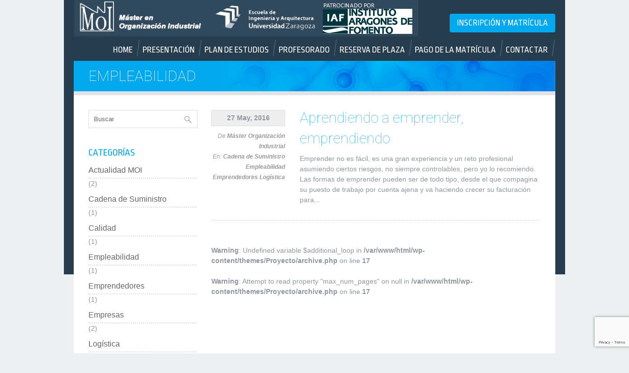

--- FILE ---
content_type: text/html; charset=UTF-8
request_url: http://organizacionindustrial.unizar.es/category/empleabilidad/
body_size: 7098
content:
<!DOCTYPE html>

<!-- BEGIN html -->
<html lang="es">
<!-- Design by AJ Clarke (http://www.wpexplorer.com) - Powered by WordPress (http://wordpress.org) -->

<!-- BEGIN head -->
<head>

<!-- Meta Tags -->
<meta http-equiv="Content-Type" content="text/html; charset=UTF-8" />

<title>  Empleabilidad | Máster en Organización Industrial / Escuela de Ingeniería y Arquitectura / Universidad de Zaragoza</title>
    
<!-- Stylesheet & Favicon -->
<link href='http://fonts.googleapis.com/css?family=Ropa+Sans|Roboto:100,300,400,700,500' rel='stylesheet' type='text/css'>
<link rel="stylesheet" type="text/css" href="http://organizacionindustrial.unizar.es/wp-content/themes/Proyecto/style.css?1614171727" />


<!-- WP Head -->
<meta name='robots' content='max-image-preview:large' />
<link rel='dns-prefetch' href='//ajax.googleapis.com' />
<link rel="alternate" type="application/rss+xml" title="Máster en Organización Industrial / Escuela de Ingeniería y Arquitectura / Universidad de Zaragoza &raquo; Categoría Empleabilidad del feed" href="http://organizacionindustrial.unizar.es/category/empleabilidad/feed/" />
<script type="text/javascript">
/* <![CDATA[ */
window._wpemojiSettings = {"baseUrl":"https:\/\/s.w.org\/images\/core\/emoji\/15.0.3\/72x72\/","ext":".png","svgUrl":"https:\/\/s.w.org\/images\/core\/emoji\/15.0.3\/svg\/","svgExt":".svg","source":{"concatemoji":"http:\/\/organizacionindustrial.unizar.es\/wp-includes\/js\/wp-emoji-release.min.js?ver=6.6.4"}};
/*! This file is auto-generated */
!function(i,n){var o,s,e;function c(e){try{var t={supportTests:e,timestamp:(new Date).valueOf()};sessionStorage.setItem(o,JSON.stringify(t))}catch(e){}}function p(e,t,n){e.clearRect(0,0,e.canvas.width,e.canvas.height),e.fillText(t,0,0);var t=new Uint32Array(e.getImageData(0,0,e.canvas.width,e.canvas.height).data),r=(e.clearRect(0,0,e.canvas.width,e.canvas.height),e.fillText(n,0,0),new Uint32Array(e.getImageData(0,0,e.canvas.width,e.canvas.height).data));return t.every(function(e,t){return e===r[t]})}function u(e,t,n){switch(t){case"flag":return n(e,"\ud83c\udff3\ufe0f\u200d\u26a7\ufe0f","\ud83c\udff3\ufe0f\u200b\u26a7\ufe0f")?!1:!n(e,"\ud83c\uddfa\ud83c\uddf3","\ud83c\uddfa\u200b\ud83c\uddf3")&&!n(e,"\ud83c\udff4\udb40\udc67\udb40\udc62\udb40\udc65\udb40\udc6e\udb40\udc67\udb40\udc7f","\ud83c\udff4\u200b\udb40\udc67\u200b\udb40\udc62\u200b\udb40\udc65\u200b\udb40\udc6e\u200b\udb40\udc67\u200b\udb40\udc7f");case"emoji":return!n(e,"\ud83d\udc26\u200d\u2b1b","\ud83d\udc26\u200b\u2b1b")}return!1}function f(e,t,n){var r="undefined"!=typeof WorkerGlobalScope&&self instanceof WorkerGlobalScope?new OffscreenCanvas(300,150):i.createElement("canvas"),a=r.getContext("2d",{willReadFrequently:!0}),o=(a.textBaseline="top",a.font="600 32px Arial",{});return e.forEach(function(e){o[e]=t(a,e,n)}),o}function t(e){var t=i.createElement("script");t.src=e,t.defer=!0,i.head.appendChild(t)}"undefined"!=typeof Promise&&(o="wpEmojiSettingsSupports",s=["flag","emoji"],n.supports={everything:!0,everythingExceptFlag:!0},e=new Promise(function(e){i.addEventListener("DOMContentLoaded",e,{once:!0})}),new Promise(function(t){var n=function(){try{var e=JSON.parse(sessionStorage.getItem(o));if("object"==typeof e&&"number"==typeof e.timestamp&&(new Date).valueOf()<e.timestamp+604800&&"object"==typeof e.supportTests)return e.supportTests}catch(e){}return null}();if(!n){if("undefined"!=typeof Worker&&"undefined"!=typeof OffscreenCanvas&&"undefined"!=typeof URL&&URL.createObjectURL&&"undefined"!=typeof Blob)try{var e="postMessage("+f.toString()+"("+[JSON.stringify(s),u.toString(),p.toString()].join(",")+"));",r=new Blob([e],{type:"text/javascript"}),a=new Worker(URL.createObjectURL(r),{name:"wpTestEmojiSupports"});return void(a.onmessage=function(e){c(n=e.data),a.terminate(),t(n)})}catch(e){}c(n=f(s,u,p))}t(n)}).then(function(e){for(var t in e)n.supports[t]=e[t],n.supports.everything=n.supports.everything&&n.supports[t],"flag"!==t&&(n.supports.everythingExceptFlag=n.supports.everythingExceptFlag&&n.supports[t]);n.supports.everythingExceptFlag=n.supports.everythingExceptFlag&&!n.supports.flag,n.DOMReady=!1,n.readyCallback=function(){n.DOMReady=!0}}).then(function(){return e}).then(function(){var e;n.supports.everything||(n.readyCallback(),(e=n.source||{}).concatemoji?t(e.concatemoji):e.wpemoji&&e.twemoji&&(t(e.twemoji),t(e.wpemoji)))}))}((window,document),window._wpemojiSettings);
/* ]]> */
</script>
<style id='wp-emoji-styles-inline-css' type='text/css'>

	img.wp-smiley, img.emoji {
		display: inline !important;
		border: none !important;
		box-shadow: none !important;
		height: 1em !important;
		width: 1em !important;
		margin: 0 0.07em !important;
		vertical-align: -0.1em !important;
		background: none !important;
		padding: 0 !important;
	}
</style>
<link rel='stylesheet' id='wp-block-library-css' href='http://organizacionindustrial.unizar.es/wp-includes/css/dist/block-library/style.min.css?ver=6.6.4' type='text/css' media='all' />
<style id='classic-theme-styles-inline-css' type='text/css'>
/*! This file is auto-generated */
.wp-block-button__link{color:#fff;background-color:#32373c;border-radius:9999px;box-shadow:none;text-decoration:none;padding:calc(.667em + 2px) calc(1.333em + 2px);font-size:1.125em}.wp-block-file__button{background:#32373c;color:#fff;text-decoration:none}
</style>
<style id='global-styles-inline-css' type='text/css'>
:root{--wp--preset--aspect-ratio--square: 1;--wp--preset--aspect-ratio--4-3: 4/3;--wp--preset--aspect-ratio--3-4: 3/4;--wp--preset--aspect-ratio--3-2: 3/2;--wp--preset--aspect-ratio--2-3: 2/3;--wp--preset--aspect-ratio--16-9: 16/9;--wp--preset--aspect-ratio--9-16: 9/16;--wp--preset--color--black: #000000;--wp--preset--color--cyan-bluish-gray: #abb8c3;--wp--preset--color--white: #ffffff;--wp--preset--color--pale-pink: #f78da7;--wp--preset--color--vivid-red: #cf2e2e;--wp--preset--color--luminous-vivid-orange: #ff6900;--wp--preset--color--luminous-vivid-amber: #fcb900;--wp--preset--color--light-green-cyan: #7bdcb5;--wp--preset--color--vivid-green-cyan: #00d084;--wp--preset--color--pale-cyan-blue: #8ed1fc;--wp--preset--color--vivid-cyan-blue: #0693e3;--wp--preset--color--vivid-purple: #9b51e0;--wp--preset--gradient--vivid-cyan-blue-to-vivid-purple: linear-gradient(135deg,rgba(6,147,227,1) 0%,rgb(155,81,224) 100%);--wp--preset--gradient--light-green-cyan-to-vivid-green-cyan: linear-gradient(135deg,rgb(122,220,180) 0%,rgb(0,208,130) 100%);--wp--preset--gradient--luminous-vivid-amber-to-luminous-vivid-orange: linear-gradient(135deg,rgba(252,185,0,1) 0%,rgba(255,105,0,1) 100%);--wp--preset--gradient--luminous-vivid-orange-to-vivid-red: linear-gradient(135deg,rgba(255,105,0,1) 0%,rgb(207,46,46) 100%);--wp--preset--gradient--very-light-gray-to-cyan-bluish-gray: linear-gradient(135deg,rgb(238,238,238) 0%,rgb(169,184,195) 100%);--wp--preset--gradient--cool-to-warm-spectrum: linear-gradient(135deg,rgb(74,234,220) 0%,rgb(151,120,209) 20%,rgb(207,42,186) 40%,rgb(238,44,130) 60%,rgb(251,105,98) 80%,rgb(254,248,76) 100%);--wp--preset--gradient--blush-light-purple: linear-gradient(135deg,rgb(255,206,236) 0%,rgb(152,150,240) 100%);--wp--preset--gradient--blush-bordeaux: linear-gradient(135deg,rgb(254,205,165) 0%,rgb(254,45,45) 50%,rgb(107,0,62) 100%);--wp--preset--gradient--luminous-dusk: linear-gradient(135deg,rgb(255,203,112) 0%,rgb(199,81,192) 50%,rgb(65,88,208) 100%);--wp--preset--gradient--pale-ocean: linear-gradient(135deg,rgb(255,245,203) 0%,rgb(182,227,212) 50%,rgb(51,167,181) 100%);--wp--preset--gradient--electric-grass: linear-gradient(135deg,rgb(202,248,128) 0%,rgb(113,206,126) 100%);--wp--preset--gradient--midnight: linear-gradient(135deg,rgb(2,3,129) 0%,rgb(40,116,252) 100%);--wp--preset--font-size--small: 13px;--wp--preset--font-size--medium: 20px;--wp--preset--font-size--large: 36px;--wp--preset--font-size--x-large: 42px;--wp--preset--spacing--20: 0.44rem;--wp--preset--spacing--30: 0.67rem;--wp--preset--spacing--40: 1rem;--wp--preset--spacing--50: 1.5rem;--wp--preset--spacing--60: 2.25rem;--wp--preset--spacing--70: 3.38rem;--wp--preset--spacing--80: 5.06rem;--wp--preset--shadow--natural: 6px 6px 9px rgba(0, 0, 0, 0.2);--wp--preset--shadow--deep: 12px 12px 50px rgba(0, 0, 0, 0.4);--wp--preset--shadow--sharp: 6px 6px 0px rgba(0, 0, 0, 0.2);--wp--preset--shadow--outlined: 6px 6px 0px -3px rgba(255, 255, 255, 1), 6px 6px rgba(0, 0, 0, 1);--wp--preset--shadow--crisp: 6px 6px 0px rgba(0, 0, 0, 1);}:where(.is-layout-flex){gap: 0.5em;}:where(.is-layout-grid){gap: 0.5em;}body .is-layout-flex{display: flex;}.is-layout-flex{flex-wrap: wrap;align-items: center;}.is-layout-flex > :is(*, div){margin: 0;}body .is-layout-grid{display: grid;}.is-layout-grid > :is(*, div){margin: 0;}:where(.wp-block-columns.is-layout-flex){gap: 2em;}:where(.wp-block-columns.is-layout-grid){gap: 2em;}:where(.wp-block-post-template.is-layout-flex){gap: 1.25em;}:where(.wp-block-post-template.is-layout-grid){gap: 1.25em;}.has-black-color{color: var(--wp--preset--color--black) !important;}.has-cyan-bluish-gray-color{color: var(--wp--preset--color--cyan-bluish-gray) !important;}.has-white-color{color: var(--wp--preset--color--white) !important;}.has-pale-pink-color{color: var(--wp--preset--color--pale-pink) !important;}.has-vivid-red-color{color: var(--wp--preset--color--vivid-red) !important;}.has-luminous-vivid-orange-color{color: var(--wp--preset--color--luminous-vivid-orange) !important;}.has-luminous-vivid-amber-color{color: var(--wp--preset--color--luminous-vivid-amber) !important;}.has-light-green-cyan-color{color: var(--wp--preset--color--light-green-cyan) !important;}.has-vivid-green-cyan-color{color: var(--wp--preset--color--vivid-green-cyan) !important;}.has-pale-cyan-blue-color{color: var(--wp--preset--color--pale-cyan-blue) !important;}.has-vivid-cyan-blue-color{color: var(--wp--preset--color--vivid-cyan-blue) !important;}.has-vivid-purple-color{color: var(--wp--preset--color--vivid-purple) !important;}.has-black-background-color{background-color: var(--wp--preset--color--black) !important;}.has-cyan-bluish-gray-background-color{background-color: var(--wp--preset--color--cyan-bluish-gray) !important;}.has-white-background-color{background-color: var(--wp--preset--color--white) !important;}.has-pale-pink-background-color{background-color: var(--wp--preset--color--pale-pink) !important;}.has-vivid-red-background-color{background-color: var(--wp--preset--color--vivid-red) !important;}.has-luminous-vivid-orange-background-color{background-color: var(--wp--preset--color--luminous-vivid-orange) !important;}.has-luminous-vivid-amber-background-color{background-color: var(--wp--preset--color--luminous-vivid-amber) !important;}.has-light-green-cyan-background-color{background-color: var(--wp--preset--color--light-green-cyan) !important;}.has-vivid-green-cyan-background-color{background-color: var(--wp--preset--color--vivid-green-cyan) !important;}.has-pale-cyan-blue-background-color{background-color: var(--wp--preset--color--pale-cyan-blue) !important;}.has-vivid-cyan-blue-background-color{background-color: var(--wp--preset--color--vivid-cyan-blue) !important;}.has-vivid-purple-background-color{background-color: var(--wp--preset--color--vivid-purple) !important;}.has-black-border-color{border-color: var(--wp--preset--color--black) !important;}.has-cyan-bluish-gray-border-color{border-color: var(--wp--preset--color--cyan-bluish-gray) !important;}.has-white-border-color{border-color: var(--wp--preset--color--white) !important;}.has-pale-pink-border-color{border-color: var(--wp--preset--color--pale-pink) !important;}.has-vivid-red-border-color{border-color: var(--wp--preset--color--vivid-red) !important;}.has-luminous-vivid-orange-border-color{border-color: var(--wp--preset--color--luminous-vivid-orange) !important;}.has-luminous-vivid-amber-border-color{border-color: var(--wp--preset--color--luminous-vivid-amber) !important;}.has-light-green-cyan-border-color{border-color: var(--wp--preset--color--light-green-cyan) !important;}.has-vivid-green-cyan-border-color{border-color: var(--wp--preset--color--vivid-green-cyan) !important;}.has-pale-cyan-blue-border-color{border-color: var(--wp--preset--color--pale-cyan-blue) !important;}.has-vivid-cyan-blue-border-color{border-color: var(--wp--preset--color--vivid-cyan-blue) !important;}.has-vivid-purple-border-color{border-color: var(--wp--preset--color--vivid-purple) !important;}.has-vivid-cyan-blue-to-vivid-purple-gradient-background{background: var(--wp--preset--gradient--vivid-cyan-blue-to-vivid-purple) !important;}.has-light-green-cyan-to-vivid-green-cyan-gradient-background{background: var(--wp--preset--gradient--light-green-cyan-to-vivid-green-cyan) !important;}.has-luminous-vivid-amber-to-luminous-vivid-orange-gradient-background{background: var(--wp--preset--gradient--luminous-vivid-amber-to-luminous-vivid-orange) !important;}.has-luminous-vivid-orange-to-vivid-red-gradient-background{background: var(--wp--preset--gradient--luminous-vivid-orange-to-vivid-red) !important;}.has-very-light-gray-to-cyan-bluish-gray-gradient-background{background: var(--wp--preset--gradient--very-light-gray-to-cyan-bluish-gray) !important;}.has-cool-to-warm-spectrum-gradient-background{background: var(--wp--preset--gradient--cool-to-warm-spectrum) !important;}.has-blush-light-purple-gradient-background{background: var(--wp--preset--gradient--blush-light-purple) !important;}.has-blush-bordeaux-gradient-background{background: var(--wp--preset--gradient--blush-bordeaux) !important;}.has-luminous-dusk-gradient-background{background: var(--wp--preset--gradient--luminous-dusk) !important;}.has-pale-ocean-gradient-background{background: var(--wp--preset--gradient--pale-ocean) !important;}.has-electric-grass-gradient-background{background: var(--wp--preset--gradient--electric-grass) !important;}.has-midnight-gradient-background{background: var(--wp--preset--gradient--midnight) !important;}.has-small-font-size{font-size: var(--wp--preset--font-size--small) !important;}.has-medium-font-size{font-size: var(--wp--preset--font-size--medium) !important;}.has-large-font-size{font-size: var(--wp--preset--font-size--large) !important;}.has-x-large-font-size{font-size: var(--wp--preset--font-size--x-large) !important;}
:where(.wp-block-post-template.is-layout-flex){gap: 1.25em;}:where(.wp-block-post-template.is-layout-grid){gap: 1.25em;}
:where(.wp-block-columns.is-layout-flex){gap: 2em;}:where(.wp-block-columns.is-layout-grid){gap: 2em;}
:root :where(.wp-block-pullquote){font-size: 1.5em;line-height: 1.6;}
</style>
<link rel='stylesheet' id='contact-form-7-css' href='http://organizacionindustrial.unizar.es/wp-content/plugins/contact-form-7/includes/css/styles.css?ver=6.0.6' type='text/css' media='all' />
<link rel='stylesheet' id='dashicons-css' href='http://organizacionindustrial.unizar.es/wp-includes/css/dashicons.min.css?ver=6.6.4' type='text/css' media='all' />
<link rel='stylesheet' id='post-views-counter-frontend-css' href='http://organizacionindustrial.unizar.es/wp-content/plugins/post-views-counter/css/frontend.min.css?ver=1.4.7' type='text/css' media='all' />
<script type="text/javascript" src="http://ajax.googleapis.com/ajax/libs/jquery/1.4.2/jquery.min.js?ver=1.4.2" id="jquery-js"></script>
<script type="text/javascript" src="http://organizacionindustrial.unizar.es/wp-content/themes/Proyecto/js/superfish.js?ver=6.6.4" id="superfish-js"></script>
<script type="text/javascript" src="http://organizacionindustrial.unizar.es/wp-content/themes/Proyecto/js/custom.js?ver=6.6.4" id="custom-js"></script>
<link rel="https://api.w.org/" href="http://organizacionindustrial.unizar.es/wp-json/" /><link rel="alternate" title="JSON" type="application/json" href="http://organizacionindustrial.unizar.es/wp-json/wp/v2/categories/6" /><link rel="EditURI" type="application/rsd+xml" title="RSD" href="http://organizacionindustrial.unizar.es/xmlrpc.php?rsd" />
<meta name="generator" content="WordPress 6.6.4" />

        <style>
            .wuc-overlay{ background-image: url('http://organizacionindustrial.unizar.es/wp-content/uploads/2018/07/construccion.png'); }
            #wuc-wrapper #wuc-box h2.title,
            #wuc-box .subtitle,
            #defaultCountdown,
            #defaultCountdown span{ color: #fff }
        </style>
        <style type="text/css" id="custom-background-css">
body.custom-background { background-color: #ecf0f1; }
</style>
	

<script src="/wp-content/themes/Proyecto/js/menu-drop.js" type="text/javascript"></script>


</head>
<body class="archive category category-empleabilidad category-6 custom-background">

<div id="header" class="clearfix">
        <div id="logo">
        						<a href="http://organizacionindustrial.unizar.es/" title="Máster en Organización Industrial / Escuela de Ingeniería y Arquitectura / Universidad de Zaragoza"><img src="http://organizacionindustrial.unizar.es/wp-content/uploads/2021/06/IAF_Patrociando_por.png" alt="Máster en Organización Industrial / Escuela de Ingeniería y Arquitectura / Universidad de Zaragoza" /></a>
			 	        </div>
        <!-- END logo -->
        <div id="navigation-buttons" class="clearfix">
		
		<div class="menu-menusecundario-container"><ul id="menu-menusecundario" class="menu"><li id="menu-item-34" class="menu-item menu-item-type-post_type menu-item-object-page menu-item-34"><a href="http://organizacionindustrial.unizar.es/inscripcion-en-el-master/">Inscripción y matrícula</a></li>
</ul></div>	</div>
        <div id="navigation" class="clearfix">
            <div class="menu-menuprincipal-container"><ul id="menu-menuprincipal" class="menu"><li id="menu-item-537" class="menu-item menu-item-type-post_type menu-item-object-page menu-item-home current_page_parent menu-item-537"><a href="http://organizacionindustrial.unizar.es/">Home</a></li>
<li id="menu-item-31" class="menu-item menu-item-type-post_type menu-item-object-page menu-item-31"><a href="http://organizacionindustrial.unizar.es/presentacion/">Presentación</a></li>
<li id="menu-item-716" class="menu-item menu-item-type-post_type menu-item-object-page menu-item-716"><a href="http://organizacionindustrial.unizar.es/datos-academicos-plan-de-estudios-y-evaluacion/">Plan de estudios</a></li>
<li id="menu-item-747" class="menu-item menu-item-type-custom menu-item-object-custom menu-item-has-children menu-item-747"><a href="#">Profesorado</a>
<ul class="sub-menu">
	<li id="menu-item-746" class="menu-item menu-item-type-post_type menu-item-object-page menu-item-746"><a href="http://organizacionindustrial.unizar.es/profesores-por-asignaturas/liderazgo-y-estrategia/">LIDERAZGO Y ESTRATEGIA</a></li>
	<li id="menu-item-745" class="menu-item menu-item-type-post_type menu-item-object-page menu-item-745"><a href="http://organizacionindustrial.unizar.es/profesores-por-asignaturas/direccion-y-organizacion-de-empresas/">DIRECCIÓN Y ORGANIZACIÓN DE EMPRESAS</a></li>
	<li id="menu-item-757" class="menu-item menu-item-type-post_type menu-item-object-page menu-item-757"><a href="http://organizacionindustrial.unizar.es/profesores-por-asignaturas/gestion-de-la-produccion/">GESTIÓN DE LA PRODUCCIÓN</a></li>
	<li id="menu-item-756" class="menu-item menu-item-type-post_type menu-item-object-page menu-item-756"><a href="http://organizacionindustrial.unizar.es/profesores-por-asignaturas/logistica/">LOGÍSTICA</a></li>
	<li id="menu-item-755" class="menu-item menu-item-type-post_type menu-item-object-page menu-item-755"><a href="http://organizacionindustrial.unizar.es/profesores-por-asignaturas/nuevas-tecnologias-en-la-organizacion-industrial/">NUEVAS TECNOLOGÍAS EN LA ORGANIZACIÓN INDUSTRIAL</a></li>
</ul>
</li>
<li id="menu-item-727" class="menu-item menu-item-type-post_type menu-item-object-page menu-item-727"><a href="http://organizacionindustrial.unizar.es/reserva-de-plazas/">Reserva de plaza</a></li>
<li id="menu-item-732" class="menu-item menu-item-type-post_type menu-item-object-page menu-item-732"><a href="http://organizacionindustrial.unizar.es/pago-de-la-matricula-m-o-i-201920/">Pago de la matrícula</a></li>
<li id="menu-item-27" class="menu-item menu-item-type-post_type menu-item-object-page menu-item-27"><a href="http://organizacionindustrial.unizar.es/contactar/">Contactar</a></li>
</ul></div>        </div>
        <!-- END navigation -->   
</div><!-- END header -->

<div id="wrap" class="clearfix">

<div id="page-heading">
	Empleabilidad</div>
<!-- END page-heading -->

<div id="post" class="post clearfix">   
	  


<div class="loop-entry clearfix">

	  
	<div class="loop-entry-right">
    	<h2><a href="" title="Aprendiendo a emprender, emprendiendo">Aprendiendo a emprender, emprendiendo</a></h2>
    	Emprender no es fácil, es una gran experiencia y un reto profesional asumiendo ciertos riesgos, no siempre controlables, pero yo lo recomiendo. Las formas de emprender pueden ser de todo tipo, desde el que compagina su puesto de trabajo por cuenta ajena y va haciendo crecer su facturación para...    </div>
    
	<div class="loop-entry-left">
    	<div class="loop-entry-date">
			27 May, 2016        </div>
        <div class="loop-entry-author">
        	De <a href="http://organizacionindustrial.unizar.es/author/organizacion-industrial/" title="Entradas de Máster Organización Industrial" rel="author">Máster Organización Industrial</a>        </div>
        <div class="loop-entry-cat">
       		En: <a href="http://organizacionindustrial.unizar.es/category/cadena-de-suministro/" rel="category tag">Cadena de Suministro</a> <a href="http://organizacionindustrial.unizar.es/category/empleabilidad/" rel="category tag">Empleabilidad</a> <a href="http://organizacionindustrial.unizar.es/category/emprendedores/" rel="category tag">Emprendedores</a> <a href="http://organizacionindustrial.unizar.es/category/logistica/" rel="category tag">Logística</a>        </div>
    </div>
     
</div><!-- END entry -->




                	     
	<br />
<b>Warning</b>:  Undefined variable $additional_loop in <b>/var/www/html/wp-content/themes/Proyecto/archive.php</b> on line <b>17</b><br />
<br />
<b>Warning</b>:  Attempt to read property "max_num_pages" on null in <b>/var/www/html/wp-content/themes/Proyecto/archive.php</b> on line <b>17</b><br />
</div>
<!-- END post -->
<div id="sidebar" class="clearfix">
	<div class="sidebar-box clearfix"><form method="get" id="searchbar" action="http://organizacionindustrial.unizar.es/">
<input type="text" size="16" name="s" value="Buscar" onfocus="if(this.value==this.defaultValue)this.value='';" onblur="if(this.value=='')this.value=this.defaultValue;" id="search" />
<input type="submit" id="searchsubmit" value="" />
</form></div><div class="sidebar-box clearfix"><h4>Categorías</h4>
			<ul>
					<li class="cat-item cat-item-5"><a href="http://organizacionindustrial.unizar.es/category/actualidad/">Actualidad MOI</a> (2)
</li>
	<li class="cat-item cat-item-12"><a href="http://organizacionindustrial.unizar.es/category/cadena-de-suministro/">Cadena de Suministro</a> (1)
</li>
	<li class="cat-item cat-item-15"><a href="http://organizacionindustrial.unizar.es/category/calidad/">Calidad</a> (1)
</li>
	<li class="cat-item cat-item-6 current-cat"><a aria-current="page" href="http://organizacionindustrial.unizar.es/category/empleabilidad/">Empleabilidad</a> (1)
</li>
	<li class="cat-item cat-item-17"><a href="http://organizacionindustrial.unizar.es/category/emprendedores/">Emprendedores</a> (1)
</li>
	<li class="cat-item cat-item-1"><a href="http://organizacionindustrial.unizar.es/category/empresas/">Empresas</a> (2)
</li>
	<li class="cat-item cat-item-11"><a href="http://organizacionindustrial.unizar.es/category/logistica/">Logística</a> (2)
</li>
	<li class="cat-item cat-item-16"><a href="http://organizacionindustrial.unizar.es/category/mejora-continua/">Mejora continua</a> (1)
</li>
			</ul>

			</div></div>
<!-- END sidebar -->	  
<div class="clear"></div>

<div id="footer" class="clearfix">
	<div id="footer-nav" class="clearfix">
		<div class="menu-menupie-container"><ul id="menu-menupie" class="menu"><li id="menu-item-37" class="menu-item menu-item-type-post_type menu-item-object-page menu-item-37"><a href="http://organizacionindustrial.unizar.es/aviso-legal/">Aviso legal</a></li>
<li id="menu-item-36" class="menu-item menu-item-type-post_type menu-item-object-page menu-item-36"><a href="http://organizacionindustrial.unizar.es/condiciones-general-de-uso/">Condiciones generales de uso</a></li>
<li id="menu-item-35" class="menu-item menu-item-type-post_type menu-item-object-page menu-item-35"><a href="http://organizacionindustrial.unizar.es/politica-de-privacidad/">Política de privacidad</a></li>
</ul></div>	</div>
	<div id="copyright">
		&copy; 2026  Máster en Organización Industrial / Escuela de Ingeniería y Arquitectura / Universidad de Zaragoza	</div>
</div>

</div>
<!-- END wrap --> 

<!-- WP Footer -->
<script type="text/javascript" src="http://organizacionindustrial.unizar.es/wp-includes/js/dist/hooks.min.js?ver=2810c76e705dd1a53b18" id="wp-hooks-js"></script>
<script type="text/javascript" src="http://organizacionindustrial.unizar.es/wp-includes/js/dist/i18n.min.js?ver=5e580eb46a90c2b997e6" id="wp-i18n-js"></script>
<script type="text/javascript" id="wp-i18n-js-after">
/* <![CDATA[ */
wp.i18n.setLocaleData( { 'text direction\u0004ltr': [ 'ltr' ] } );
/* ]]> */
</script>
<script type="text/javascript" src="http://organizacionindustrial.unizar.es/wp-content/plugins/contact-form-7/includes/swv/js/index.js?ver=6.0.6" id="swv-js"></script>
<script type="text/javascript" id="contact-form-7-js-translations">
/* <![CDATA[ */
( function( domain, translations ) {
	var localeData = translations.locale_data[ domain ] || translations.locale_data.messages;
	localeData[""].domain = domain;
	wp.i18n.setLocaleData( localeData, domain );
} )( "contact-form-7", {"translation-revision-date":"2025-04-10 13:48:55+0000","generator":"GlotPress\/4.0.1","domain":"messages","locale_data":{"messages":{"":{"domain":"messages","plural-forms":"nplurals=2; plural=n != 1;","lang":"es"},"This contact form is placed in the wrong place.":["Este formulario de contacto est\u00e1 situado en el lugar incorrecto."],"Error:":["Error:"]}},"comment":{"reference":"includes\/js\/index.js"}} );
/* ]]> */
</script>
<script type="text/javascript" id="contact-form-7-js-before">
/* <![CDATA[ */
var wpcf7 = {
    "api": {
        "root": "http:\/\/organizacionindustrial.unizar.es\/wp-json\/",
        "namespace": "contact-form-7\/v1"
    }
};
/* ]]> */
</script>
<script type="text/javascript" src="http://organizacionindustrial.unizar.es/wp-content/plugins/contact-form-7/includes/js/index.js?ver=6.0.6" id="contact-form-7-js"></script>
<script type="text/javascript" src="https://www.google.com/recaptcha/api.js?render=6LdFlDIqAAAAABS8_Wa1KQ_BakIDWR4zFJ4SgzWL&amp;ver=3.0" id="google-recaptcha-js"></script>
<script type="text/javascript" src="http://organizacionindustrial.unizar.es/wp-includes/js/dist/vendor/wp-polyfill.min.js?ver=3.15.0" id="wp-polyfill-js"></script>
<script type="text/javascript" id="wpcf7-recaptcha-js-before">
/* <![CDATA[ */
var wpcf7_recaptcha = {
    "sitekey": "6LdFlDIqAAAAABS8_Wa1KQ_BakIDWR4zFJ4SgzWL",
    "actions": {
        "homepage": "homepage",
        "contactform": "contactform"
    }
};
/* ]]> */
</script>
<script type="text/javascript" src="http://organizacionindustrial.unizar.es/wp-content/plugins/contact-form-7/modules/recaptcha/index.js?ver=6.0.6" id="wpcf7-recaptcha-js"></script>

<script>
  (function(i,s,o,g,r,a,m){i['GoogleAnalyticsObject']=r;i[r]=i[r]||function(){
  (i[r].q=i[r].q||[]).push(arguments)},i[r].l=1*new Date();a=s.createElement(o),
  m=s.getElementsByTagName(o)[0];a.async=1;a.src=g;m.parentNode.insertBefore(a,m)
  })(window,document,'script','//www.google-analytics.com/analytics.js','ga');

  ga('create', 'UA-41783923-1', 'unizar.es');
  ga('send', 'pageview');

</script>
</body>
</html>

--- FILE ---
content_type: text/html; charset=utf-8
request_url: https://www.google.com/recaptcha/api2/anchor?ar=1&k=6LdFlDIqAAAAABS8_Wa1KQ_BakIDWR4zFJ4SgzWL&co=aHR0cDovL29yZ2FuaXphY2lvbmluZHVzdHJpYWwudW5pemFyLmVzOjgw&hl=en&v=PoyoqOPhxBO7pBk68S4YbpHZ&size=invisible&anchor-ms=20000&execute-ms=30000&cb=n7461sfdwyje
body_size: 48920
content:
<!DOCTYPE HTML><html dir="ltr" lang="en"><head><meta http-equiv="Content-Type" content="text/html; charset=UTF-8">
<meta http-equiv="X-UA-Compatible" content="IE=edge">
<title>reCAPTCHA</title>
<style type="text/css">
/* cyrillic-ext */
@font-face {
  font-family: 'Roboto';
  font-style: normal;
  font-weight: 400;
  font-stretch: 100%;
  src: url(//fonts.gstatic.com/s/roboto/v48/KFO7CnqEu92Fr1ME7kSn66aGLdTylUAMa3GUBHMdazTgWw.woff2) format('woff2');
  unicode-range: U+0460-052F, U+1C80-1C8A, U+20B4, U+2DE0-2DFF, U+A640-A69F, U+FE2E-FE2F;
}
/* cyrillic */
@font-face {
  font-family: 'Roboto';
  font-style: normal;
  font-weight: 400;
  font-stretch: 100%;
  src: url(//fonts.gstatic.com/s/roboto/v48/KFO7CnqEu92Fr1ME7kSn66aGLdTylUAMa3iUBHMdazTgWw.woff2) format('woff2');
  unicode-range: U+0301, U+0400-045F, U+0490-0491, U+04B0-04B1, U+2116;
}
/* greek-ext */
@font-face {
  font-family: 'Roboto';
  font-style: normal;
  font-weight: 400;
  font-stretch: 100%;
  src: url(//fonts.gstatic.com/s/roboto/v48/KFO7CnqEu92Fr1ME7kSn66aGLdTylUAMa3CUBHMdazTgWw.woff2) format('woff2');
  unicode-range: U+1F00-1FFF;
}
/* greek */
@font-face {
  font-family: 'Roboto';
  font-style: normal;
  font-weight: 400;
  font-stretch: 100%;
  src: url(//fonts.gstatic.com/s/roboto/v48/KFO7CnqEu92Fr1ME7kSn66aGLdTylUAMa3-UBHMdazTgWw.woff2) format('woff2');
  unicode-range: U+0370-0377, U+037A-037F, U+0384-038A, U+038C, U+038E-03A1, U+03A3-03FF;
}
/* math */
@font-face {
  font-family: 'Roboto';
  font-style: normal;
  font-weight: 400;
  font-stretch: 100%;
  src: url(//fonts.gstatic.com/s/roboto/v48/KFO7CnqEu92Fr1ME7kSn66aGLdTylUAMawCUBHMdazTgWw.woff2) format('woff2');
  unicode-range: U+0302-0303, U+0305, U+0307-0308, U+0310, U+0312, U+0315, U+031A, U+0326-0327, U+032C, U+032F-0330, U+0332-0333, U+0338, U+033A, U+0346, U+034D, U+0391-03A1, U+03A3-03A9, U+03B1-03C9, U+03D1, U+03D5-03D6, U+03F0-03F1, U+03F4-03F5, U+2016-2017, U+2034-2038, U+203C, U+2040, U+2043, U+2047, U+2050, U+2057, U+205F, U+2070-2071, U+2074-208E, U+2090-209C, U+20D0-20DC, U+20E1, U+20E5-20EF, U+2100-2112, U+2114-2115, U+2117-2121, U+2123-214F, U+2190, U+2192, U+2194-21AE, U+21B0-21E5, U+21F1-21F2, U+21F4-2211, U+2213-2214, U+2216-22FF, U+2308-230B, U+2310, U+2319, U+231C-2321, U+2336-237A, U+237C, U+2395, U+239B-23B7, U+23D0, U+23DC-23E1, U+2474-2475, U+25AF, U+25B3, U+25B7, U+25BD, U+25C1, U+25CA, U+25CC, U+25FB, U+266D-266F, U+27C0-27FF, U+2900-2AFF, U+2B0E-2B11, U+2B30-2B4C, U+2BFE, U+3030, U+FF5B, U+FF5D, U+1D400-1D7FF, U+1EE00-1EEFF;
}
/* symbols */
@font-face {
  font-family: 'Roboto';
  font-style: normal;
  font-weight: 400;
  font-stretch: 100%;
  src: url(//fonts.gstatic.com/s/roboto/v48/KFO7CnqEu92Fr1ME7kSn66aGLdTylUAMaxKUBHMdazTgWw.woff2) format('woff2');
  unicode-range: U+0001-000C, U+000E-001F, U+007F-009F, U+20DD-20E0, U+20E2-20E4, U+2150-218F, U+2190, U+2192, U+2194-2199, U+21AF, U+21E6-21F0, U+21F3, U+2218-2219, U+2299, U+22C4-22C6, U+2300-243F, U+2440-244A, U+2460-24FF, U+25A0-27BF, U+2800-28FF, U+2921-2922, U+2981, U+29BF, U+29EB, U+2B00-2BFF, U+4DC0-4DFF, U+FFF9-FFFB, U+10140-1018E, U+10190-1019C, U+101A0, U+101D0-101FD, U+102E0-102FB, U+10E60-10E7E, U+1D2C0-1D2D3, U+1D2E0-1D37F, U+1F000-1F0FF, U+1F100-1F1AD, U+1F1E6-1F1FF, U+1F30D-1F30F, U+1F315, U+1F31C, U+1F31E, U+1F320-1F32C, U+1F336, U+1F378, U+1F37D, U+1F382, U+1F393-1F39F, U+1F3A7-1F3A8, U+1F3AC-1F3AF, U+1F3C2, U+1F3C4-1F3C6, U+1F3CA-1F3CE, U+1F3D4-1F3E0, U+1F3ED, U+1F3F1-1F3F3, U+1F3F5-1F3F7, U+1F408, U+1F415, U+1F41F, U+1F426, U+1F43F, U+1F441-1F442, U+1F444, U+1F446-1F449, U+1F44C-1F44E, U+1F453, U+1F46A, U+1F47D, U+1F4A3, U+1F4B0, U+1F4B3, U+1F4B9, U+1F4BB, U+1F4BF, U+1F4C8-1F4CB, U+1F4D6, U+1F4DA, U+1F4DF, U+1F4E3-1F4E6, U+1F4EA-1F4ED, U+1F4F7, U+1F4F9-1F4FB, U+1F4FD-1F4FE, U+1F503, U+1F507-1F50B, U+1F50D, U+1F512-1F513, U+1F53E-1F54A, U+1F54F-1F5FA, U+1F610, U+1F650-1F67F, U+1F687, U+1F68D, U+1F691, U+1F694, U+1F698, U+1F6AD, U+1F6B2, U+1F6B9-1F6BA, U+1F6BC, U+1F6C6-1F6CF, U+1F6D3-1F6D7, U+1F6E0-1F6EA, U+1F6F0-1F6F3, U+1F6F7-1F6FC, U+1F700-1F7FF, U+1F800-1F80B, U+1F810-1F847, U+1F850-1F859, U+1F860-1F887, U+1F890-1F8AD, U+1F8B0-1F8BB, U+1F8C0-1F8C1, U+1F900-1F90B, U+1F93B, U+1F946, U+1F984, U+1F996, U+1F9E9, U+1FA00-1FA6F, U+1FA70-1FA7C, U+1FA80-1FA89, U+1FA8F-1FAC6, U+1FACE-1FADC, U+1FADF-1FAE9, U+1FAF0-1FAF8, U+1FB00-1FBFF;
}
/* vietnamese */
@font-face {
  font-family: 'Roboto';
  font-style: normal;
  font-weight: 400;
  font-stretch: 100%;
  src: url(//fonts.gstatic.com/s/roboto/v48/KFO7CnqEu92Fr1ME7kSn66aGLdTylUAMa3OUBHMdazTgWw.woff2) format('woff2');
  unicode-range: U+0102-0103, U+0110-0111, U+0128-0129, U+0168-0169, U+01A0-01A1, U+01AF-01B0, U+0300-0301, U+0303-0304, U+0308-0309, U+0323, U+0329, U+1EA0-1EF9, U+20AB;
}
/* latin-ext */
@font-face {
  font-family: 'Roboto';
  font-style: normal;
  font-weight: 400;
  font-stretch: 100%;
  src: url(//fonts.gstatic.com/s/roboto/v48/KFO7CnqEu92Fr1ME7kSn66aGLdTylUAMa3KUBHMdazTgWw.woff2) format('woff2');
  unicode-range: U+0100-02BA, U+02BD-02C5, U+02C7-02CC, U+02CE-02D7, U+02DD-02FF, U+0304, U+0308, U+0329, U+1D00-1DBF, U+1E00-1E9F, U+1EF2-1EFF, U+2020, U+20A0-20AB, U+20AD-20C0, U+2113, U+2C60-2C7F, U+A720-A7FF;
}
/* latin */
@font-face {
  font-family: 'Roboto';
  font-style: normal;
  font-weight: 400;
  font-stretch: 100%;
  src: url(//fonts.gstatic.com/s/roboto/v48/KFO7CnqEu92Fr1ME7kSn66aGLdTylUAMa3yUBHMdazQ.woff2) format('woff2');
  unicode-range: U+0000-00FF, U+0131, U+0152-0153, U+02BB-02BC, U+02C6, U+02DA, U+02DC, U+0304, U+0308, U+0329, U+2000-206F, U+20AC, U+2122, U+2191, U+2193, U+2212, U+2215, U+FEFF, U+FFFD;
}
/* cyrillic-ext */
@font-face {
  font-family: 'Roboto';
  font-style: normal;
  font-weight: 500;
  font-stretch: 100%;
  src: url(//fonts.gstatic.com/s/roboto/v48/KFO7CnqEu92Fr1ME7kSn66aGLdTylUAMa3GUBHMdazTgWw.woff2) format('woff2');
  unicode-range: U+0460-052F, U+1C80-1C8A, U+20B4, U+2DE0-2DFF, U+A640-A69F, U+FE2E-FE2F;
}
/* cyrillic */
@font-face {
  font-family: 'Roboto';
  font-style: normal;
  font-weight: 500;
  font-stretch: 100%;
  src: url(//fonts.gstatic.com/s/roboto/v48/KFO7CnqEu92Fr1ME7kSn66aGLdTylUAMa3iUBHMdazTgWw.woff2) format('woff2');
  unicode-range: U+0301, U+0400-045F, U+0490-0491, U+04B0-04B1, U+2116;
}
/* greek-ext */
@font-face {
  font-family: 'Roboto';
  font-style: normal;
  font-weight: 500;
  font-stretch: 100%;
  src: url(//fonts.gstatic.com/s/roboto/v48/KFO7CnqEu92Fr1ME7kSn66aGLdTylUAMa3CUBHMdazTgWw.woff2) format('woff2');
  unicode-range: U+1F00-1FFF;
}
/* greek */
@font-face {
  font-family: 'Roboto';
  font-style: normal;
  font-weight: 500;
  font-stretch: 100%;
  src: url(//fonts.gstatic.com/s/roboto/v48/KFO7CnqEu92Fr1ME7kSn66aGLdTylUAMa3-UBHMdazTgWw.woff2) format('woff2');
  unicode-range: U+0370-0377, U+037A-037F, U+0384-038A, U+038C, U+038E-03A1, U+03A3-03FF;
}
/* math */
@font-face {
  font-family: 'Roboto';
  font-style: normal;
  font-weight: 500;
  font-stretch: 100%;
  src: url(//fonts.gstatic.com/s/roboto/v48/KFO7CnqEu92Fr1ME7kSn66aGLdTylUAMawCUBHMdazTgWw.woff2) format('woff2');
  unicode-range: U+0302-0303, U+0305, U+0307-0308, U+0310, U+0312, U+0315, U+031A, U+0326-0327, U+032C, U+032F-0330, U+0332-0333, U+0338, U+033A, U+0346, U+034D, U+0391-03A1, U+03A3-03A9, U+03B1-03C9, U+03D1, U+03D5-03D6, U+03F0-03F1, U+03F4-03F5, U+2016-2017, U+2034-2038, U+203C, U+2040, U+2043, U+2047, U+2050, U+2057, U+205F, U+2070-2071, U+2074-208E, U+2090-209C, U+20D0-20DC, U+20E1, U+20E5-20EF, U+2100-2112, U+2114-2115, U+2117-2121, U+2123-214F, U+2190, U+2192, U+2194-21AE, U+21B0-21E5, U+21F1-21F2, U+21F4-2211, U+2213-2214, U+2216-22FF, U+2308-230B, U+2310, U+2319, U+231C-2321, U+2336-237A, U+237C, U+2395, U+239B-23B7, U+23D0, U+23DC-23E1, U+2474-2475, U+25AF, U+25B3, U+25B7, U+25BD, U+25C1, U+25CA, U+25CC, U+25FB, U+266D-266F, U+27C0-27FF, U+2900-2AFF, U+2B0E-2B11, U+2B30-2B4C, U+2BFE, U+3030, U+FF5B, U+FF5D, U+1D400-1D7FF, U+1EE00-1EEFF;
}
/* symbols */
@font-face {
  font-family: 'Roboto';
  font-style: normal;
  font-weight: 500;
  font-stretch: 100%;
  src: url(//fonts.gstatic.com/s/roboto/v48/KFO7CnqEu92Fr1ME7kSn66aGLdTylUAMaxKUBHMdazTgWw.woff2) format('woff2');
  unicode-range: U+0001-000C, U+000E-001F, U+007F-009F, U+20DD-20E0, U+20E2-20E4, U+2150-218F, U+2190, U+2192, U+2194-2199, U+21AF, U+21E6-21F0, U+21F3, U+2218-2219, U+2299, U+22C4-22C6, U+2300-243F, U+2440-244A, U+2460-24FF, U+25A0-27BF, U+2800-28FF, U+2921-2922, U+2981, U+29BF, U+29EB, U+2B00-2BFF, U+4DC0-4DFF, U+FFF9-FFFB, U+10140-1018E, U+10190-1019C, U+101A0, U+101D0-101FD, U+102E0-102FB, U+10E60-10E7E, U+1D2C0-1D2D3, U+1D2E0-1D37F, U+1F000-1F0FF, U+1F100-1F1AD, U+1F1E6-1F1FF, U+1F30D-1F30F, U+1F315, U+1F31C, U+1F31E, U+1F320-1F32C, U+1F336, U+1F378, U+1F37D, U+1F382, U+1F393-1F39F, U+1F3A7-1F3A8, U+1F3AC-1F3AF, U+1F3C2, U+1F3C4-1F3C6, U+1F3CA-1F3CE, U+1F3D4-1F3E0, U+1F3ED, U+1F3F1-1F3F3, U+1F3F5-1F3F7, U+1F408, U+1F415, U+1F41F, U+1F426, U+1F43F, U+1F441-1F442, U+1F444, U+1F446-1F449, U+1F44C-1F44E, U+1F453, U+1F46A, U+1F47D, U+1F4A3, U+1F4B0, U+1F4B3, U+1F4B9, U+1F4BB, U+1F4BF, U+1F4C8-1F4CB, U+1F4D6, U+1F4DA, U+1F4DF, U+1F4E3-1F4E6, U+1F4EA-1F4ED, U+1F4F7, U+1F4F9-1F4FB, U+1F4FD-1F4FE, U+1F503, U+1F507-1F50B, U+1F50D, U+1F512-1F513, U+1F53E-1F54A, U+1F54F-1F5FA, U+1F610, U+1F650-1F67F, U+1F687, U+1F68D, U+1F691, U+1F694, U+1F698, U+1F6AD, U+1F6B2, U+1F6B9-1F6BA, U+1F6BC, U+1F6C6-1F6CF, U+1F6D3-1F6D7, U+1F6E0-1F6EA, U+1F6F0-1F6F3, U+1F6F7-1F6FC, U+1F700-1F7FF, U+1F800-1F80B, U+1F810-1F847, U+1F850-1F859, U+1F860-1F887, U+1F890-1F8AD, U+1F8B0-1F8BB, U+1F8C0-1F8C1, U+1F900-1F90B, U+1F93B, U+1F946, U+1F984, U+1F996, U+1F9E9, U+1FA00-1FA6F, U+1FA70-1FA7C, U+1FA80-1FA89, U+1FA8F-1FAC6, U+1FACE-1FADC, U+1FADF-1FAE9, U+1FAF0-1FAF8, U+1FB00-1FBFF;
}
/* vietnamese */
@font-face {
  font-family: 'Roboto';
  font-style: normal;
  font-weight: 500;
  font-stretch: 100%;
  src: url(//fonts.gstatic.com/s/roboto/v48/KFO7CnqEu92Fr1ME7kSn66aGLdTylUAMa3OUBHMdazTgWw.woff2) format('woff2');
  unicode-range: U+0102-0103, U+0110-0111, U+0128-0129, U+0168-0169, U+01A0-01A1, U+01AF-01B0, U+0300-0301, U+0303-0304, U+0308-0309, U+0323, U+0329, U+1EA0-1EF9, U+20AB;
}
/* latin-ext */
@font-face {
  font-family: 'Roboto';
  font-style: normal;
  font-weight: 500;
  font-stretch: 100%;
  src: url(//fonts.gstatic.com/s/roboto/v48/KFO7CnqEu92Fr1ME7kSn66aGLdTylUAMa3KUBHMdazTgWw.woff2) format('woff2');
  unicode-range: U+0100-02BA, U+02BD-02C5, U+02C7-02CC, U+02CE-02D7, U+02DD-02FF, U+0304, U+0308, U+0329, U+1D00-1DBF, U+1E00-1E9F, U+1EF2-1EFF, U+2020, U+20A0-20AB, U+20AD-20C0, U+2113, U+2C60-2C7F, U+A720-A7FF;
}
/* latin */
@font-face {
  font-family: 'Roboto';
  font-style: normal;
  font-weight: 500;
  font-stretch: 100%;
  src: url(//fonts.gstatic.com/s/roboto/v48/KFO7CnqEu92Fr1ME7kSn66aGLdTylUAMa3yUBHMdazQ.woff2) format('woff2');
  unicode-range: U+0000-00FF, U+0131, U+0152-0153, U+02BB-02BC, U+02C6, U+02DA, U+02DC, U+0304, U+0308, U+0329, U+2000-206F, U+20AC, U+2122, U+2191, U+2193, U+2212, U+2215, U+FEFF, U+FFFD;
}
/* cyrillic-ext */
@font-face {
  font-family: 'Roboto';
  font-style: normal;
  font-weight: 900;
  font-stretch: 100%;
  src: url(//fonts.gstatic.com/s/roboto/v48/KFO7CnqEu92Fr1ME7kSn66aGLdTylUAMa3GUBHMdazTgWw.woff2) format('woff2');
  unicode-range: U+0460-052F, U+1C80-1C8A, U+20B4, U+2DE0-2DFF, U+A640-A69F, U+FE2E-FE2F;
}
/* cyrillic */
@font-face {
  font-family: 'Roboto';
  font-style: normal;
  font-weight: 900;
  font-stretch: 100%;
  src: url(//fonts.gstatic.com/s/roboto/v48/KFO7CnqEu92Fr1ME7kSn66aGLdTylUAMa3iUBHMdazTgWw.woff2) format('woff2');
  unicode-range: U+0301, U+0400-045F, U+0490-0491, U+04B0-04B1, U+2116;
}
/* greek-ext */
@font-face {
  font-family: 'Roboto';
  font-style: normal;
  font-weight: 900;
  font-stretch: 100%;
  src: url(//fonts.gstatic.com/s/roboto/v48/KFO7CnqEu92Fr1ME7kSn66aGLdTylUAMa3CUBHMdazTgWw.woff2) format('woff2');
  unicode-range: U+1F00-1FFF;
}
/* greek */
@font-face {
  font-family: 'Roboto';
  font-style: normal;
  font-weight: 900;
  font-stretch: 100%;
  src: url(//fonts.gstatic.com/s/roboto/v48/KFO7CnqEu92Fr1ME7kSn66aGLdTylUAMa3-UBHMdazTgWw.woff2) format('woff2');
  unicode-range: U+0370-0377, U+037A-037F, U+0384-038A, U+038C, U+038E-03A1, U+03A3-03FF;
}
/* math */
@font-face {
  font-family: 'Roboto';
  font-style: normal;
  font-weight: 900;
  font-stretch: 100%;
  src: url(//fonts.gstatic.com/s/roboto/v48/KFO7CnqEu92Fr1ME7kSn66aGLdTylUAMawCUBHMdazTgWw.woff2) format('woff2');
  unicode-range: U+0302-0303, U+0305, U+0307-0308, U+0310, U+0312, U+0315, U+031A, U+0326-0327, U+032C, U+032F-0330, U+0332-0333, U+0338, U+033A, U+0346, U+034D, U+0391-03A1, U+03A3-03A9, U+03B1-03C9, U+03D1, U+03D5-03D6, U+03F0-03F1, U+03F4-03F5, U+2016-2017, U+2034-2038, U+203C, U+2040, U+2043, U+2047, U+2050, U+2057, U+205F, U+2070-2071, U+2074-208E, U+2090-209C, U+20D0-20DC, U+20E1, U+20E5-20EF, U+2100-2112, U+2114-2115, U+2117-2121, U+2123-214F, U+2190, U+2192, U+2194-21AE, U+21B0-21E5, U+21F1-21F2, U+21F4-2211, U+2213-2214, U+2216-22FF, U+2308-230B, U+2310, U+2319, U+231C-2321, U+2336-237A, U+237C, U+2395, U+239B-23B7, U+23D0, U+23DC-23E1, U+2474-2475, U+25AF, U+25B3, U+25B7, U+25BD, U+25C1, U+25CA, U+25CC, U+25FB, U+266D-266F, U+27C0-27FF, U+2900-2AFF, U+2B0E-2B11, U+2B30-2B4C, U+2BFE, U+3030, U+FF5B, U+FF5D, U+1D400-1D7FF, U+1EE00-1EEFF;
}
/* symbols */
@font-face {
  font-family: 'Roboto';
  font-style: normal;
  font-weight: 900;
  font-stretch: 100%;
  src: url(//fonts.gstatic.com/s/roboto/v48/KFO7CnqEu92Fr1ME7kSn66aGLdTylUAMaxKUBHMdazTgWw.woff2) format('woff2');
  unicode-range: U+0001-000C, U+000E-001F, U+007F-009F, U+20DD-20E0, U+20E2-20E4, U+2150-218F, U+2190, U+2192, U+2194-2199, U+21AF, U+21E6-21F0, U+21F3, U+2218-2219, U+2299, U+22C4-22C6, U+2300-243F, U+2440-244A, U+2460-24FF, U+25A0-27BF, U+2800-28FF, U+2921-2922, U+2981, U+29BF, U+29EB, U+2B00-2BFF, U+4DC0-4DFF, U+FFF9-FFFB, U+10140-1018E, U+10190-1019C, U+101A0, U+101D0-101FD, U+102E0-102FB, U+10E60-10E7E, U+1D2C0-1D2D3, U+1D2E0-1D37F, U+1F000-1F0FF, U+1F100-1F1AD, U+1F1E6-1F1FF, U+1F30D-1F30F, U+1F315, U+1F31C, U+1F31E, U+1F320-1F32C, U+1F336, U+1F378, U+1F37D, U+1F382, U+1F393-1F39F, U+1F3A7-1F3A8, U+1F3AC-1F3AF, U+1F3C2, U+1F3C4-1F3C6, U+1F3CA-1F3CE, U+1F3D4-1F3E0, U+1F3ED, U+1F3F1-1F3F3, U+1F3F5-1F3F7, U+1F408, U+1F415, U+1F41F, U+1F426, U+1F43F, U+1F441-1F442, U+1F444, U+1F446-1F449, U+1F44C-1F44E, U+1F453, U+1F46A, U+1F47D, U+1F4A3, U+1F4B0, U+1F4B3, U+1F4B9, U+1F4BB, U+1F4BF, U+1F4C8-1F4CB, U+1F4D6, U+1F4DA, U+1F4DF, U+1F4E3-1F4E6, U+1F4EA-1F4ED, U+1F4F7, U+1F4F9-1F4FB, U+1F4FD-1F4FE, U+1F503, U+1F507-1F50B, U+1F50D, U+1F512-1F513, U+1F53E-1F54A, U+1F54F-1F5FA, U+1F610, U+1F650-1F67F, U+1F687, U+1F68D, U+1F691, U+1F694, U+1F698, U+1F6AD, U+1F6B2, U+1F6B9-1F6BA, U+1F6BC, U+1F6C6-1F6CF, U+1F6D3-1F6D7, U+1F6E0-1F6EA, U+1F6F0-1F6F3, U+1F6F7-1F6FC, U+1F700-1F7FF, U+1F800-1F80B, U+1F810-1F847, U+1F850-1F859, U+1F860-1F887, U+1F890-1F8AD, U+1F8B0-1F8BB, U+1F8C0-1F8C1, U+1F900-1F90B, U+1F93B, U+1F946, U+1F984, U+1F996, U+1F9E9, U+1FA00-1FA6F, U+1FA70-1FA7C, U+1FA80-1FA89, U+1FA8F-1FAC6, U+1FACE-1FADC, U+1FADF-1FAE9, U+1FAF0-1FAF8, U+1FB00-1FBFF;
}
/* vietnamese */
@font-face {
  font-family: 'Roboto';
  font-style: normal;
  font-weight: 900;
  font-stretch: 100%;
  src: url(//fonts.gstatic.com/s/roboto/v48/KFO7CnqEu92Fr1ME7kSn66aGLdTylUAMa3OUBHMdazTgWw.woff2) format('woff2');
  unicode-range: U+0102-0103, U+0110-0111, U+0128-0129, U+0168-0169, U+01A0-01A1, U+01AF-01B0, U+0300-0301, U+0303-0304, U+0308-0309, U+0323, U+0329, U+1EA0-1EF9, U+20AB;
}
/* latin-ext */
@font-face {
  font-family: 'Roboto';
  font-style: normal;
  font-weight: 900;
  font-stretch: 100%;
  src: url(//fonts.gstatic.com/s/roboto/v48/KFO7CnqEu92Fr1ME7kSn66aGLdTylUAMa3KUBHMdazTgWw.woff2) format('woff2');
  unicode-range: U+0100-02BA, U+02BD-02C5, U+02C7-02CC, U+02CE-02D7, U+02DD-02FF, U+0304, U+0308, U+0329, U+1D00-1DBF, U+1E00-1E9F, U+1EF2-1EFF, U+2020, U+20A0-20AB, U+20AD-20C0, U+2113, U+2C60-2C7F, U+A720-A7FF;
}
/* latin */
@font-face {
  font-family: 'Roboto';
  font-style: normal;
  font-weight: 900;
  font-stretch: 100%;
  src: url(//fonts.gstatic.com/s/roboto/v48/KFO7CnqEu92Fr1ME7kSn66aGLdTylUAMa3yUBHMdazQ.woff2) format('woff2');
  unicode-range: U+0000-00FF, U+0131, U+0152-0153, U+02BB-02BC, U+02C6, U+02DA, U+02DC, U+0304, U+0308, U+0329, U+2000-206F, U+20AC, U+2122, U+2191, U+2193, U+2212, U+2215, U+FEFF, U+FFFD;
}

</style>
<link rel="stylesheet" type="text/css" href="https://www.gstatic.com/recaptcha/releases/PoyoqOPhxBO7pBk68S4YbpHZ/styles__ltr.css">
<script nonce="Lw0E5ooMCTCPd5PlX7BuVQ" type="text/javascript">window['__recaptcha_api'] = 'https://www.google.com/recaptcha/api2/';</script>
<script type="text/javascript" src="https://www.gstatic.com/recaptcha/releases/PoyoqOPhxBO7pBk68S4YbpHZ/recaptcha__en.js" nonce="Lw0E5ooMCTCPd5PlX7BuVQ">
      
    </script></head>
<body><div id="rc-anchor-alert" class="rc-anchor-alert"></div>
<input type="hidden" id="recaptcha-token" value="[base64]">
<script type="text/javascript" nonce="Lw0E5ooMCTCPd5PlX7BuVQ">
      recaptcha.anchor.Main.init("[\x22ainput\x22,[\x22bgdata\x22,\x22\x22,\[base64]/[base64]/[base64]/bmV3IHJbeF0oY1swXSk6RT09Mj9uZXcgclt4XShjWzBdLGNbMV0pOkU9PTM/bmV3IHJbeF0oY1swXSxjWzFdLGNbMl0pOkU9PTQ/[base64]/[base64]/[base64]/[base64]/[base64]/[base64]/[base64]/[base64]\x22,\[base64]\x22,\x22LjrDnsOiw7QHwoTDhhoCNW5lFcOKwpYYbcKyw78gbEPCtMKXblbDhcO4w6JJw5vDlcKrw6pcbDg2w6fCgSVBw4ViYzk3w77DqMKTw4/DksK9wrg9wr/CsDYRwp/Cu8KKGsObw7h+Z8OnEAHCq3XCrcKsw67CqGhda8OMw7MWHH88Ym3CvMOuU2PDpMKtwplaw7I/bHnDghgHwrHDisK+w7bCv8Kaw7dbVHc8Mk0CaQbCtsOQSVxww7fCpB3CiVw6wpMewoUQwpfDsMOUwqQ3w7vCqMK9wrDDrhjDiSPDpAV1wrduDX3CpsOAw7HClsKBw4jCj8OFbcKtesOew5XCsWXClMKPwpNowqTCmHdxw7fDpMKyIwIewqzChBbDqw/CusOXwr/Cr2g/wr9ewrXCkcOJK8KnecOLdEV/Oyw5WMKEwpwUw54banIeUMOEHX8QLRTDsydzc8O4NB4QPMK2IUTCtW7CinMRw5Zvw7TCt8O9w7l6wpXDszMsEgNpwrfCk8Ouw6LCgmnDly/DmMOEwrdLw5rCsBxFwqnCiB/[base64]/SUDDiMKtw6PDnS3CicKSw7HCjm7DusKvwokxXWNvHF4Swp/Dq8OnQRjDpAEmVMOyw79ew70Ow7dlPXfCl8OkHUDCvMKHI8Ozw6bDijd8w6/CqFN7wrZkwpHDnwfDj8OMwpVUMcKYwp/DvcOsw4zCqMKxwoxlIxXDhDJIe8OXwrbCp8Kow57DosKaw7jCrsKLM8OKeGHCrMO0wqknFVZNDMORMH7CosKAwoLCoMOOb8KzwpLDjnHDgMKDwofDgEdyw4TCmMKrAMOQKMOGakBuGMKLVyN/IxzCoWVUw4RELyBEFcOYw6LDu23Dq2vDhsO9CMOxdsOywrfCsMKJwqnCgBEOw6xaw4kBUncewqjDucK7A2ItWsOiwoRHUcKPwrfCsSDDvMKSC8KDUcKGTsKbasKhw4JHwoVpw5Efw6wEwq8bVy/DnQfCr0pbw6Abw4AYLCnClMK1wpLCqsOsC2TDhz/DkcK1wo7CpDZFw4/[base64]/[base64]/OsOzw7pAD13CuylpIcKHWiZxwrQfw43DmsKFDsKIwqvCnMOfwqJKw5ByDcKqN03DmMOqdMOUw5nDrDzCjcOUwpMfJcOeFjrCjsOECF1TAMOHw7XCgSfDrcO5Kx0kwrvDoznCg8OgwpTDk8ODYSTDosKFwoXCiCrCl10Ew4HDn8KPwoFiw403woPDvsKVwo7DhW/DrMKNwqvDulpAwp16w5Elw7fDhMORZsKpw7MzCsOqesKcaTzCr8K4wpELw5zCpR7CtzA5fDPDgS09wqrDuCUlRQLCtxXCk8OVbsKqwpc6TDvDlcKrKWIbw4XCicOMw7bCgsOhRsOgwpdpN0XCq8KMWDktw5/CvGzCoMKRw4vDi0zDp3TCg8KEalZuHsOKwrMuGRfDusKgwoB8AXrDrcOvY8K0Jl06OsK+L2AhFcO+Y8KCFw0US8KBwr/[base64]/[base64]/CghBEwpPDrMK8T8Olw7hPw7rCtMKgMWQOMsOpw5DCmMKMQ8O1RRTDuUohb8Kuw43CvgFew7wCwr4dVW/[base64]/[base64]/[base64]/PQcRccOfQirDmz/DiMKBI8KMSsKow6/ChcKhIwjDhcKBw63CnTdgw7vCrWIaYsO1GChgwoPDkAbCosK3w7fCqcK5w7B9EMKYw6HDuMOsTcK4w785woLDnsKpwoPCnsKyIDFmwqY1TWfDq1nCsXHDkRvDtFnCqMOAayYww5LCoFjDs0UHSQ/CtMOMCMOuw7rCkcKoHsOQw7DDpcKuw6dMd24/RFA0EQksw4XDvcOcwq7DvkBxRhIzw5XChQJEYsO9E2ZxQ8O2BUgxSxTCvMK8wqQPayvDoGjDrSDDpcOIc8Kww7svYcKdw4vDt2DCkQLCliPDuMOPH0Uiwr9awoDCv0LDpDUYw5N/AQIYUcKbBcOBw5DDqMOFfkDDkMKsIMOSwpQTUsKKw7orw4nDqhoHZ8KgewFYWsOzwpc5w7/Cvn/CsnMBNT7Dv8K5wp8iwq3Ci17ChsKEw6oPw7leCHHDsDJsw5TDs8K5TcOxw7krw4cMcsOHUi0iw6zCkV3DjsOjw4p2dk4IJRrCsl7CnBQ9wovDhxPCs8OCYGPCp8KbDFfCscObUkNFw6LCpcOTwqXDqsKnOWkYF8KBw7xUaQtawqN+P8K/f8Ojw6lKQ8OwJVt8csOBFsKsw4LClsOlw4sOQsKwKkrChcOdfUXCjsKUwp/DtDjCucO+IVBoF8Oow7PDjHQIw4nDtMOnC8Ohw5RWS8OzFErDvsOxwqvCm3rCgTAowrczTWlzwrfCoxFEw4cUw73CvsO8w6bDsMOgTks4wo8zwptdGMO/[base64]/[base64]/Cp8O4w4wkwphRw5XDt0vDj2PCu8OWY8K7wo4NaDV2WcODOMKUYgM0eGVzJMOEKsOLD8OKw6UIID1cwr/[base64]/[base64]/DijjDikQ/w4PCuMONYSM0TMOVwpbCpHcGw6w1UMO6wo7CmMK/w4jCkx/Cj2cBWho7HcK4X8KeSsKRX8KwwoNaw6xJw4AAWcOBw61xe8OcWFUIbcOwwpQ3w6/CgSYYaAprw6FtwofCqhdywrnDssOaDAMgD8K+OWnCtB7CjcKpV8OOC0TDryvCpsK7RsK/woNlwp/DpMKmLFXCl8OWW2djwoFZRnzDnUXDlEzDsFjCrFFHw4QKw71Sw4BPw7wQw6XCtsO9TcK7C8KOwrnCncO3w5RIZ8OMIwHCl8Kfw4/CsMKJwp4hE0PCqGPCmcOGGQgHw6TDpsKGFhXCiXDCszVRw5PCiMOsfDRuYGkIwq0Fw4jCpGkcw5dUXMOWwpc0w7ctw4rCuip9wrtFwovDhhIVAsKID8OkMEDDoElCT8OJwoNcwpjCrDt/wqdNw7wUScK0wotowqLDvsOBwo0fWVbClUbCr8OtQ1HCqcObPm/[base64]/wodeXw/[base64]/DnWDDg8KdTcKMW8K6OMO5ZmjCn8Ogw6nDlD8vw7DCv8OewrHDjwl2wojCpcKhwrhOw681wqfDuho/JR3DisO7aMO+w517w73DjQvCsHMVw75Ww6LChCbChgx3CMOqP1XDkMK2LxfDtUIWf8Kdwp/DrcKdX8OsFFVjw7x9PcKmw57Ct8KFw5TCpMKffTAzwq7CggN8LcKww43DnCkrFQnDpMKgwp0aw6HDrnZNDMKXwpLCph/DqmFCwqjChsO6wprCkcOXw747YsOZfBo6csOBV3RqMwdlw43Dgx1PwpZ3woRSw5LDrTxswoDCiD0uwpsswphzUn/DhcKJwogzw4tuIkJzw4A5wqjDnsKxJlkVImnDp0LCr8K8wr7Dix4Pw4ARw57DrzbDvsKbw5HCnGc0w5dww4cKc8K+wovDkxrDq007Zn94wrDCrifCgDTClBJ7woHCmyrDt29rw7Nlw4/DkRrCosKCcsKNwpnDvcOPw6sYNj8qw7tlBsOuwpHCimDDpMK5w48mw6DCsMKNw47CqXpDwo/DlRFiPcORBDd/[base64]/CjcKCw6vDozTCvMKVw5bCt8Kkw6tNFwZsHcO+wr47wrxcNMKsJzgrVcKPCmbCmcKYccKJw67CviTCoxdaTGtxwovDiC4NfVfCs8KsNArCjcOLw70tZlbCjmnCi8Oaw4UZw6PDjsOPYBrCmMO/w7kUa8KfwrfDrsKyBQA+C0LDnmwGwqp/CcKDC8Omwo0FwoI/w4LCp8OuDMKyw6FhwonCisO/wrUgw4HDiEjDtMOJO3pywqvCsF4wMcKNX8OkwqrCkcOKw7bDmGjChMKfc3ogw4DCo0/CoETCqX7DucO5w4MOwpnCmsOzwpBMajBvJcO3S2ElwqfChyFXYz9/ZsO0YcK0wrvCuDEvwrHDsglCw4LDu8OKwpl9wpbCqmbCpynCuMKkccKpdsOXw4ouw6FXwoHCiMKkOmBUKjXCg8Kbw4BEw5zCrwEQw452KcKVwq7ClsOVLcKFw7TCkMK6w6MDwot/IglJwrc3G1PCoVzDlcOcFnPChBXDjwFeeMOWwrbDrj0iwo/CvcKuEVZxw7jDjMO2RMKNMQ3DrB7CtD4pwohPSG3CmcOnw6g3fmjDhzfDksOIDWbDg8K/FhheE8KbAQR6wpXDpcOaBUspw5x9aCgNw7sWJw3DkMKrwoAXN8Ojw6bCiMOWLA/CkcOow7XDrj3DisOVw6Vnw6koK1zCuMKVB8KbbTjCnMOMInLClMOjwoFwVxoTw7UlF2pPXcOMwppUwoPCncOOw4d0e3nCr2cGwqZ6w78kw6kNw4Q5w4jCisO2w7MQU8KcFyzDoMOowr90wr3Dhi/[base64]/RgUONBBNdBJvwoYHwrzDlcOtw7HCpHjCo8OoMwcQwrhwB1cLw4ROSGbDpBHDqyd2wrx+w7cswrdVw50VwobDtxY8W8Kow6nCtQswwrfCq0nDrcKTO8KYw5LDicKewo3DisOtw5fDlC7CmVd9wq/CuU51E8Ogwp58wobCuTjCu8KrXsOTwqzDiMO9JMKwwoZ0HzPDqcOcVSNDOhdLMVZWHF7DkMOndXAJw69vwo8FMjtCwp/DmsOhRVZRcMKRWkx9fnIuV8OqJcO0KsOSXsKjwoo8w4tDwpsMwqEVw55nTjMxE154wphNIS/CrcOAwrY9wq/Cvi3Dvh/DmMKcw7DCgTfClcO5OMKdw68LwoDCm3weBwsxZcKBNRsbD8OZBsOkUQLCnE7DoMKsOjBxwokVwq1Mwp7DmsOuckYPY8Kmw7vChjjDli/[base64]/Cm8K6wr/CvF1GBsKUw4xOwrbCsMKGVsKyAGDDgSzCuxjDqGE9OcKNdRLCgMKowo9vwqwhbsKbwqbCohfDrsOZBm7CnUFtJMKXdsKiOF7DkTnCuSPDtXNlIcKfwq7DiS1+N21PWDBKWGdOw6Z9HiLDrVPDqcKBw5bCmjIkQAfDgwYjICnDj8Olw64/e8KOVWJKwrxPaUd/w4DDp8OMw6PCoSMBwoxsVAsYwoRLw6zCjCN2wqdtOcKuwo/CosKRw5Apwq0UcsOnwonCpMKnBcKjw53CoEXDglPCo8OmwpLCmid2MVZgwovDu3jDjcKKCwnClgp1w7bDhyrCqgIWw6pzw4PDhMOUwqQzwqnCrlTCocKmwr8CSlQfwowGEMK9w4rCiWvDrEPCtTTCkMOkwqRIw5LDk8Okw6zCowEwYsOhwq3CkcKOw4kAc1/CqsOtw6IkX8KbwrrCtcOBw4TCsMKKw6zDo0/DnMKPwo46w6xPw59HPcOHDcOVwpUfDsKJw5HDlMOGw4EuZzMdQQbDu2vCuxXDjEfDjUYJTMOVT8OeIsKFZC5bw7Y/JyHCv3HCncOIAcKYw7XCrzltwrlKfsOCGsKew4dSU8KDUsK/MBp8w7h/Vx1AVMO2w5vDihrCtzcJw7XDm8KTfMOKw4LDnhnCpsKrfsOrGTtOM8KJSkhRwqI2wrMmw4hzw7Mow51Nf8OXwqYkw4XDrsORwr0twq7DgG0KUcK/f8ORCsK5w6jDlm8DYcKdE8KCdHzCsFfDsVHDh0xsZ3rDpjRkw4XDqQDCslwsAsK0w4rDvsOtw4XCjiRgOsO0Gjkhw40awqrCiBXCiMOzw4A1w5PClMK0dMOQSsKAQMKdFcKzw5NRJMOYT1BjcsKIw6bDvcOYwqfCuMODw4TClMO/RHdEERbCqMOIFmlRdx08fmlWw4nCisKhQQ3DscOvCXPClnt2wpVaw5PCpcK+wr12PcO7wrElWBvCscO5w4teLz3Dv3t/w5LCmMO0w6XClxHDjHfDo8OJwpYWw4A+bFwdw6XCsBXChMOqwqRAw6fCoMO2WsOKwrNQwoULwoHCrEHDh8OIa0nDtsOYwpHDn8OiXsOww682wrUBZ3c8M0t2E2XDkHl9woh/w43Dg8K/w4zDtcOlcMOowpo9N8KmesKZw6rCpkYtPSLCj3LDtGjDs8KRworDpcOfwqcgw5BWXzLDiiLCgFHCkC/DucOkw5tTCMOrwr1kUcOSBsOhVMKCwoLCmsKvwpxawqhuwoXDgwkvwpc4wrDDqnBldMO9OcKDw4fCj8KZfRRgw7TDn1xAJCNdBHLDgcKXfcO+PBgxXsOyZcKPwrLCl8KKw6PDtMKKTGPCrcOxWcOJw4bDkMOzeEfCqmsiw4rCl8K/RirCr8OXworDnFHCtcOLXsONecO9R8Khw4fCsMOEJcO7wop4w4trJMOsw4FEwrkMQ2dTwrpbwpTCiMKLw6hLwrnDsMKSw6FiwoTDv0fDp8O5wqnDh2s/W8KIw5jDq1BNw4N6U8Oaw7kUAMKKJgNMw54ZTMOMFiUnw7sYw6dxwo1+YyRUKxjDqcObZSLClh8OwrjDk8Kfw43DpUHDvknCnMK9w58Gw6/DmlNGKcONw5Mcw7/CuxPDrBrDpMK8w4TCpkjCp8Kjw43CvjLDjcOqw6nCmMOUwrzDrwAVXsOVw5wbw7rCo8OJA0DChMO2fHjDnTrDhiIEwrTDiSXDmmzDn8KSFU/CpsKVw4MuWsKJCkgfMgvDvHNqwrkZKDLDnE7DiMK1w7slwrpDw6drNMOCwq17HMKdwqs8Wh0ew7bDusOpIsOBTTQiwqlKSsKVw7ReDBImw7/DuMO7w4U1fjrCgsOxEsKCwpDCvcKIwqfDmjfDsMOlPSTCrA7CtSrDjBVoAsKowpvCqx7Cr2YFYz3DtzwZw5DDoMOfA0k/wol5wrwvwp7Dh8OZw7NDwpIcwrDCjMKHOcOpU8KdNMK1wrbCicK3wqcaecO3W2xZw57CssKMSX97Q1xHZA5Lw7/ChBcAORoGFEPDhnTDsBbCr3szwpXDpmUgw6nDkhXCu8Osw6QAUg4+OcK5KV7CpMK1wokwVzrCqmodw4HDqsKnH8OdHDPDhS1Nw6EEwqYLMMO/C8Oxw6HCtMOhwoVyEw5HdkLDojjDoznDhcOYw4BjZMO6wpvDl10pPWfDkHDDhsKUw53DlC0Vw4XClMOdIsOwDkcAw4TCjX5RwqhQE8OLw4DCiC7CvMOLwqAcBsKDw5HDhR3Dlx/CnMKFKipiwrgMNXJ2ScKTwrUMM33CncOQwqI3w5TDv8KCGRAlwpRwwoPCvcK0dA9GVMKwPGlGwqYUwrzDhW08OMKsw6MJP0UCBTNgZEI0w4UFYsOSdcO+HinCusO4Ky3DjUHDvsKSS8KAdHtPNsK/w5VsPcKWbwvDosKGHsKtw5xDwo48BWbCrsOqTMK/[base64]/DhcKaKWDCizA8w5Vuw4vDvsOXw7ocwoXCjHRRw4Ikw6s4QFfCpMOIJcOtCsOwGsKjU8K7PTNAd11aa2rDucO5w5DCvyBNwqI9w5bDoMOxSsOiw5XCqXQ3wodSaWfDvx/[base64]/DtsKUwozCo2ROAcKcCnkUwo/Dp8K2M8K8XcKpwoR0wo7CmR8Zw7VgWX3DmUtdw64SG2HCk8O/UzN9RWnDv8O4VA3CjCPDqCdXXQB2wovDvW/DpURRwovDsgQ4w5cowqUsQMOIw7N7K2rDq8Kcw69QEgI/HMOow6nDnEkgHh7Dlj/ChsOBwpl1w5LDuRvClMORHcOrwofCm8OBw5Fxw4lCw5PDj8ODwq9mwpRxwqTChMOAJMOoS8KGYHBKDsOJw57DrsOQGsO0w7XCn1rDjcK9VQXDhsOUDCdywpE5YcOrasOeJ8OYFsKFwr3DqwZhwq5Bw4gQwrZsw4XCqcKjwpvDvm/[base64]/GkzDv8OfwoXDsBRww5RFBQPDgHdCWcKTw67CimIBwrt8fAzDssKzfj8jRypbw5XClMO+BnPDmSEgwrsww6jDjsOzT8Occ8K/w5ttwrZrbMK+w6nCg8KGYlHDkEPCsUINwrTClGNNKcKcWzliPkgTwoLCtcK3AltTRk7CpMKAwqZow7nCpsOLRMOReMKKw4vCsQFCF2/Dlz4YwoIIw5zClMOOdzdZwpjDmVVjw4jCisO8VcOBbsKBcihYw5zDqWXCsHfCvHVwesK4w4hyfCMzwrlPfA7CrglQUsK/[base64]/QsK7wq5qSn3CsArCvRzDs8KWwrtILFjClMKYw6jDiCBHXsOMw5fDicOGX3HDocKVwqgKGnBiw5wVw6jDnMKKMsOPw4nCgMKow4EBw5NFwqIWw4nDh8KsTcOBbFzCjMKaRVMGFnHCvXtqbiHCj8K9SMOyw70sw5Bqw7FLw6bCg8Kowo1ow5nCncKiw41Gw6/CqsOlwoVnEMOSK8O/[base64]/DgsO2w6o3RCFbFcO/CStJwpdCDsKqw67DoMKAw6g7w7fDtEN/w4hLwptRMB8oDcKvVGPDrATCpMOlw6New7dBw5txfFRIRcKZBgbDtcKXecO7emZPUGjDiXdZw6DDvEVEW8K7w7xbw6NGwocUw5AZJh1KO8OXcsK3w4hSwqxew7TDi8K/TcKYwqdOdw1VdcOcw75HOFEIekBjwrfDmMO+EsO2HcOJFHbCo3rCosOcKcKRLGRvw53Cq8Ksb8OCw4coK8KFfl3ClMKaw7XCs0vCg2ZFw43CgcO/w6EEXg5NI8OAfgzCsDDDh2tEwpzCkMOMw6jDnFvCpTJveyhzSMOSwq18NMOpw5tzwqQXKcOYwpnDpMObw7QTw5zClxtMCwzCjsOlw4EBcsKgw7rDg8Kow7PCmCQVwqdOfwZ0b08Kw6dUwpl2w5pCPsOxG8O5w4TDiVlcY8Onw4nDicOnFHR7w7rDoHfDgknDuR/CgsKdVVZBf8O2RMOpwoJvwqPCmnrCqMOLw6zCnsO3w60AW0hZa8KNdn/CkcO5DR4/w7c1worDrMOVw5XCp8ODw5vCm2hjw7PCksKcwpZQwpXDhwZQwp/DucKsw6hww4kPAcKyHsOGw6nClkB5cBd5wonDh8K0wrnCr1/DmEfDpG7ClETCgzDDp2Ydw7wvdSTCtcKqw6nCpsKZw4ZNMTLCjcKaw7/Dp2FUPMOIw6XCnT0awpNXAk4Cwqg/[base64]/CsOoMkbDiMKCwoHDsinCnEHDgcKHw6h3KsOiSX4cT8KyA8KDCMK+Fkg5PMKPwpAzMnfCisKBZsOrw5EDwrk/aHBew6xFwpLDncK5QsKFw5o4w5HDv8KBwqHDr0ACdsKPwqfDo3vDlsOEw4U/w5lsw5DCucOVw7HDlxR/w7MlwrVNw5/CvxzDoCF0GV4GJMKzwpBUSsOKw67Cjz7DgcO/w5pxTsOeVlvCv8KgLTwSalwnwpskw4ZFdVvCvsOxZhDCqcKiNlYOwqtBM8OPw6rCuC7CqEXCtxTCsMKTwqnCkMK4RcK4ET7DuSlqwphvSMO+wr43wqhdVcOgXA3CrsKZZsKkw5XDnMKMZUAWDsK3wovDkE1/w5TCgknCqMKvD8OyTlDDtBfDiH/CnsOILiHDsQITw5NkKx0JPcKew4M5GsO7w7TCoDLCsnPDtsKzwq/Dkx1Iw7/[base64]/[base64]/CtsOUfgY6RsO3e0VUHRbDrsO2wq7Cq13Dl8KPw4oow4cCwpgCwo8kQnjDm8OdN8K4IMO9IsKIQMKgwqAGw6EBejUeEm4cw7rCkFnDpjUAwr7CpcOFMRMHA1XDtcKRMh5KFMKzMSDCosKAGCcOwrZxwrvChMOFVVDCvAvDj8KQwoTCmsK5NTnDn1HDiU/CnsO3XnLDjhxDBhnCsy48wpTDqMOncwPDvCAAw7/CisKgw4/[base64]/H0LDrW7DmxAew6zDlcO+RGfCug0ZZnnDuC8sw6s9FsOFBn3Dm0fDocK2fjwuD3TClRoSw7oDYUA+wppIwqgzbVfDhsOwwrDCkm4ha8KVIcKgbsO0c2pIFsOpGsKXwrAuw67CtToOEB/DlGsCK8OTOSZefD42DzY1FQTDo1HDuWbDj0AhwpwIw4pLHMOyLEszM8Kqw7nChcOLw6HCknl3w78YQ8KwXMOJbUnCmHh5w7J2B3zDtArCs8Osw6bCinp7VCbDv2oeIcOfwp8BbDZmUUF3ZWJFFlvCvnjCqsKDFD/DrBXDmzzCg1/DvFXDrWPCvTjDt8OsCMK/P0vCqcOPW2tQBzBPJw7Dn0lsQQVxNMOfw5PDncKSbcOSOMKTK8KJdWtWQUAmw4LCv8OTY0lCw7/CoEDCuMO5woDDrh/CtmoHw7AXwrMpB8KswpjDhVw4wojDgkrCmcKDDsOMw545MMKZUiYzLMKnwrl5w67DukzDq8Otw77CksK7wowiwprChWjDlsOnMcK3w7DDlMKKwpXCrWjCulJnaUnChgQ1w444w4LCqz3DvMKUw7jDgTkvG8KAw6jDi8KGRMOXwp4Ew4nDl8O0w6/DhsO8wpbDsMOcEiggF3hZwqx2JMOCdsKbeyF0ZRVYw7bDmsOWwp9dwr7DpTAMw4QpwqPCvjbDkgxjwqrDpgDCmMO+dgd3RjDCtcKbc8O/wpsbd8KVwq/CvzzCocKpA8KfIzHDkREywpTCoTrCpTgyMMKPwq7Dry/Cu8OyJMK3TFkwZMOCw6sBBTXCpATCrXtWI8OmPcOZwpPDvAzDscODTh/DmC7DknlgJMKYwq7CtVvCtBbClgnDihTDr3DCswFvB2TChsKnBMOuwpzCmMO7bD8ewqrCi8OawqsrZw0TKsK7wrhlNsKhw75vw7XCtMKaEWUOw6HCuCRewrzDmlxEwrsJwoYAan3Cs8KSw4HCicKSdQXColvCo8KxNMOrwqhJcEPDrX3DhWYPK8O7w4N4YMOaKgTCvH/DqRVlwqRLBz/[base64]/[base64]/Duhwawqx0wowYbWFzw4XDrsOPVVvCtSbCnMKgUsKTMMKvFCZkesKlw6PCs8KLwohtScKwwqhXSB0YfAPDu8KpwqppwoU1M8K8w4Q2CGF4BBzDnztawqLCu8Knw7/[base64]/wok0CMOXLmxEw67CqBnCqWgjwo5IChLDrMKFA0tpLg3DvcOzw4Q8LcOVwozCncKOw7/CkC1aeT7ClMKyworCgm05wp7Cu8K3wpACwo3DicKVw6TChsKzTQgQwrLDhlDDvRQewpzChcK/[base64]/DucKdwqNfwr1Tw5wAwq4WaiLCrjPDo2N5w7HCuSZ0KcOpwpcawrBNJsKLw6TCksOiBMK3wpnCpSDCqmbDgSDDtsKaAwMMwp9vWUwIwpzDllQbRVrCp8KhTMKPAVDCocO/WcKqD8K+TXXCoT3CmMOXOglzJMKNSMKDwrjCrHrCpjFAw6jDrMKBbcKgw5TCj0PDpMOSw6vDtcKtesOxwrPDj0tgw4JXAMKBw6LDhn9hQ3LDmQVSw7rCj8Knf8Otw43DnMKRS8Klw7tyd8Owb8K9HcKqFHVjwoRnwqpCw5BTwoHDgVNMwql/c0vCrGkQwq/Dt8OLET4/[base64]/[base64]/wqw6LsOeE8KpwovDrVHCmx8qwqxVED3DuMKLwq5iaURxEMKmwpUYf8OSTldDw60cwp5dDiLCmMKRw47Ct8OhFVhbw6XDhMKxwpLDoD/DjWvDoS/[base64]/CncOkwqnCrsKCw6DCh04wacOswqtoSyoXw7LDl17DosOdw5/Dp8OrU8OTw7jCs8KmwqTCtytMwrgES8O5wqh+wopjw5bDocO8FWvCvlXChCxFwpsSTcO2wpTDvsKlQcOOw7vCq8Kzw41lES3Dj8KcwpTCgMOQZELDm2BxwpTDhgU6w4nCpk3CpX93Z1pxfMOcJH9KRkLCsj/CscKlwrXCj8OgVhPCkXnDowsgCwLCtMO+w48Dw7kCwrhbwpRUV0XCgWjDnMKDQcOxKMOucBgGw4TCuXsJwp7DtjDCmsOrd8OKW1/CgMO/wrjDs8Kmw7QPwpLChMOUwp3Dq2k6wosramjDnsOKwpbCm8KnKAIaYzFAwponZMOQwpJDL8OxwrfDjcO7wrDDqMKLw5sNw57DhMO6w6hFwrtYwrbCoSUgcMKrTWFrw7/DoMOmw7R/w6lGwr7DjT8XB8KBSMOEd2AgEm1SDnUzc1HCqwXDk1DCpMKGwpt/[base64]/AcOOw7nCiEo9LG3CvQzDuhcNcMKtwqlJWGsZcgfCpsK5w7QzC8KiZMOxPxRTw60IwrDClyjCgcKZw57Ch8KKw5vDhRM+wrTCuUs/[base64]/CvlweAsKhwp7CinIrw67DvcOXAcOOw4TCm8Opbn9Vw4rCqQUJw7bCisOvJ3ESdMKgUGHCvcO2wq/[base64]/CqVnCkMKuRTVfXAnCnT/DgMOcJ8K6XVPDpMK4GVQRUsOcX0fCtcK7EsKEw7NbZVs1w4PDg8KXw6LDhDU4wovDgsK2asOiAMOKc2TCpX1XAXvDiE3Ds1rDtB1JwoBrDMKQwoIFDsKTXsKMCsKjwqFkCW7Dv8K0w4gNCcOQwoJaw43Csxx9w7/DjTpZWVNJFh7CpcKgw7Nhwo3CscOJw6Bdw57Dr1YLw5oXQMKNV8O2Z8KkwpjCnMOCJELClGE5wroww6A4wocaw6F/[base64]/DucK1fFLDi8KgfEDDkVjCsyrDigkVUMO/C8KDYsO5w5J4wrM3wrfDgcKtwoPClBjCr8O1wpY5w5TDvl/DvU5laAguOCrCgMKlwqwIG8OzwqRZwrNNwqALd8O9w4HCu8OnZDIpfsOGw4t5wo/CvgwdbcOwZk7Dh8OxbMKsccOTw4tOw5J8ZcO8OMO9McOww4XCmMKnw4vDncOIeAfDkcKywoN8w6zDt3tlw6VawpXDqzIAwrPCgzlKwpLDn8OOBywDRcKkwqxJaA7DtWvDtMK/wpMFw4nCkGnDpMKyw7QpeVoRw4I2w7jDmcOpX8KlwpLDpcKyw64jw73Cg8OCwoROKcKgwpoIw4PClCFTEhwrw7DDqWErw57CkMK7IsOvwqpdFsO6c8OmwpwjwpfDlMObwozDrTDDiCnDrQ/[base64]/DgsKAwr0dw5PDkMO3HsKJC8KlT8OxG8K7w5DDlsOXwpnDugPCjsOITcOJwpdkLi3DoBzCqcOWw6TDp8Klw5PCkGrCu8Ofwq94E8OlPMKeF3lMw5ZcwoVGUiNjIMOtcwHCqT3CqsO/[base64]/[base64]/[base64]/[base64]/JsKWcn/DpsODfMKRDsOdwpbDgsOibCTCsmJHw53DrMOBwpfCo8ObFAvDllLDs8OCwoA5TCrClcK0w5bCrsKCUsOXw6R8H2bCmnULJQjDmsKSSj3CvWvCjQgHwqI3BGTCsFwgw7LDjCUUwrPCkMOfw5LClgrDssKPw5VswrvDmsOiw64Qw41Uw4/DrBXCn8O3EkUOCsOUEhBHJ8OXwp7CocORw5PCgcK9w4jCisK9WT7Dt8Ocw5XDuMO+IxEAw5VgOiJDOcOnGMOZXMOrwpFsw74hMUwWw6fDqUxKwpAHw6/CsDQTwozDgcOYwr/CmTNcayJheRbClMOKPwsTwp0jVMOJw5lfVcOIKMKSw5fDniXDpcOlw6XCtyRRwqPDvAvCvsK9YMO5w4PChkhXw5lTQcKZw4NNIhvCq2AadMOEwovCq8OZw7TChF9RwqI+eHbDjSTCqnLDl8OMZScCw7/DnMOfw77DpsKCwqbDkcOlHU/CvcKOw5rDkWMtwrvCrVHDtsOqXcK3w6zCiMKmVzvDqQfCgcKDFsKQwozCjGB0w5LCmsO6w4VbHcKLE2/DrcK7SXNsw4DCiDZBRcOQwpcFPcKEw4Zbw4pKw64/w617K8KEwrjCscK3wovCgcK+FEfCs0PDl3zDgiZXwpbDpBk4a8OXwoc/ScKMJQ0fGhYdAsOewrLDpMK/[base64]/[base64]/Dg2YhTsKMOSPDiXbCu8OVw4EPWsKHaxMZRMKhw7bCmwfDkcKnLMOAw4HDosKHwqAHUjbCr0fDnRYew7h7wonDjsK7w7rCvcKbw77DnSxqaMKlf3kKb0vDqWYDwqrDulvCtn3ChMO4w7Y2w4YAbsKhecOHHMKDw5lpXjLDoMKvwo9/QsOjYTLCn8KawobCp8OReRDCnDogYsKHw4nCnnvCh1jCnx3CgsKCKcOlw4p4IMO7Uw4DEsOWw7TDucObwqVoUVzDlcOjw6/CsULDjgTDknciI8OyZcKAworCkMOkwrXDmg/Cq8K8a8K/AG7Dm8KBwrd8HHnDuBbCtcKVPykrw7AIw4MKw4sKw4vDpsOWXMOLwrTCosOFawsRwocqw7pfQ8OWAH1Lwp5LwpvCmcKefwp+KsONwpXCi8OHwqnDhD4jBsKAJcKSUUURdmTDgngDw73Dt8Ofw6bCgcKQw67DucKtwrcTwrfDqVACwok/[base64]/Dh0JvcXlmf8K6wpw6b2/DhxTCpDHCgcK9EcKhwqcARcKpKsKpDcKVckVLMsOaInl3PTjCtz7CqgZNBcOZw4bDjsOtw4A0GSzDpnA6w7HDojLCmVtjwq/[base64]/w6hBw7geCsOVEMKpbMOlGRDCgR7CrMOnZ1t5w6EqwpVKwobCuWYfSxQ5QsO+w7xwayHCn8OAY8K5GsKiwoAawrDDqQvCihrDlC3Ds8OWAcKeXilVPggZJ8K1SMKjL8OfaTcZw4/CiyzDrMOKc8OTw4rCtMOtwqhAScKYwoPDuQjDtMKLwoXCn1R3wpl0w6fCpsKjw5LCmHzCkTE/[base64]/Cj1VwwoHDlTvCnjPDg8K9wpkhw4UzPWIeOMOMw5TClBNVwrHCihZswozCoXUjw5Mpw7VRw79dwqfCtMOAfcO9wrUEOmk+w5PCn0/CocKeE3JdworDoiQ+HsKHBzg/[base64]/Dvz/CvMK0RGtfwrnCnSXCnVXCqj1FIsKhbsOPDQTDkcKXwqrDgsKEcR/CnmsXKMOKDcOuwrt9w7zCrcODMcK5w6LCvwbClDrCuUMnQcKmZA0pw6TCmAZ7QsKjw6XCjV7DnHgJwpR0wrgYBk/Crn3DoE7Dp1TDsF/DgRrDs8ObwqQow4V/w7DCnWV9woNXw6HCtX/[base64]/ChcOnw7oMw53DhMKXw7gmw5zDi2HCgB04w4AcwqtRw6jDtAZaRsKbw5bDt8OmcXcORMKLwq93w4XCjFo7wqLDusOPwrbCgMKzw57Cq8KpNcKqwqNCwroGwq1Bw4DCvzYRwpPChgXDtRPDjzlXZ8Oywo1BwpovPsOFwqrDmsKWVy/ChCQuVSDCqcKGKcKxwrnCikDCjVhJXsKhwqo+wqxuNndlw5rDhMOJPcORUsKpwpp8wrbDpD3Dn8KgJhPDqgHCs8KjwqVvPgnDpE1Fw7oQw6otFGPDr8Otw6pcEHjDmsKLCi7DkGQYwrrDhB7Co0rDqDc7wqHCqC/[base64]/DriDCgcO3VlrDjMOew7jDjMKAwqnDocKuCFTCmHDDk8KXw4PCicO4HMOOw7DDi1QkEjYwY8OFfGZtCsO6OcOyGUZxwpfCpsOydMK/[base64]/[base64]/Cp1o5GDNHw4nCsD7Dug4LZhgeLxtTw5nDixRfDRQQWMO/w7ouw4TCtMOTe8OMwpRqHMK5McKgaV9bw4/DugfDn8O8w4fCoErCvUrDujFIYB0POAhpasOtw6dkwr4FJWc5wqfCuBVGwq7Cokxzw5MJGEXDlk4tw6PDlMK8w5t7THLCiErCsMKFBcKfwrDDmn8/JcOkwpzDr8KvJU8kwojCi8OpTcOUwqXDpirDk3MxZ8KowrbDtMODI8OEwqUIwoYhBXbDtcKIJxg/ATTCsgfDoMKrw6rDmsK/w6jCjcKzYsOEwqvCpSnCmB/Dll8DwqvDsMK6ScK4CMOPEkAGwqYWwqoqVTDDgxd+w6PCijDDh3l2woTCnTHDpl9/w7vDrGEiw7k3w7fDhD7CrD4Ww5rCpzkwS0ouZ1DDm2J5LsK5DwbCt8OoGMOLwrZtTsK7wrDCrMKDw5rChk/DnSp/[base64]/[base64]/DtsOZwpvCgGbCoX9gwrIuQMObWsKPwqzCr8Kvw6fCuwTCq8K9QsO6DcOVwoLDkkYed3pec8KzXcKYK8K+wqHCj8Ozw44fw6Fuw7TCtgcZwp3ClUXDlHPDhE7CpUQTw7PDhsKUBsKawoBcehkjwr7Cm8O6KQ7Cgm1Kw5Iww4JXCcKyZGE/S8KKFGDDs0EmwoAJwrzCu8OHY8KGZcO8w6FuwqjCnsKdTMOyDMKffsK8Emp6woTCicKuACnChmHDh8KpWVQDVTg4XBnCjsOTKcOcw5V2OsK5w5pgICHDoCfCii3CsnrCjMKxDgfCpsKZFMK/[base64]/[base64]/DiktROCDDvjLDhsKuw7lWw43CtVZrw6rCuVANw4zCn2huDMKBScKHH8Kdwo53w7fDocONGCXDlAvDvTHCjQbDkVHDnEHDvz/Dr8KtFsKrZcKcWsOQS0HCin9dw6zCm2syZXofKBvDhmDCpgTCisKRSWBRwrlxwr9Gw5jDvsO+JEoMw77Ci8KmwrvDhsK3wrLDkcOfUXzCnBk2J8KWw5HDhhsRwrx9YG3CjgFPw73CjcKidg7CuMKZZsKDw7/DnTJLK8Okw7vDuiJmCMOEwpYpw4tUw6fDsArDrTsuEsObw4Azw686w6AxY8OsWDXDmMK1w78wQ8Kqb8KPKF/Cq8KBLwI8w7M+w4/CmsKmVDDCtcOrHcOlIsKJPMOzEMKdPMOFwp7CrToEwqZgSMKrLcK/w6ICw4gNUsKgT8KGJMKsHcK6w696OnPCuwbDt8OBwonCt8OYPMKrwqbDsMKnw48kGsKVCcK8wrEowoMsw4pQwp4nwr3Ds8O2w5zDtlp9RsOuIsKhw54Two/CisKjwpY5eTpSw6bDl1V4BCbCmmkiEMKEwqEZwp/CmhhfwqLDuyfDucOowpXDrcOnw5XCpcKTwqxuWMOhAx3CrcOqMcKneMKOwpIpw4jCml4QwqjDg1svw4PDhl1veRLDsHTCsMKDwozDicOtwp9mMzcBw6/DusOgV8KZw4UZwqDCoMOSwqTDqMKDHsKlwrzCiGR+w7I4f1AMw4oqBsKJT2ULw6QMwqDCsTgCw7TCgcOVKBA7RSPDkjHCi8OxwonCi8KLwpZgDVRuworDo2HCo8OXQXlWw53CncOkw7UgbAcGwr/CmlPDh8Khw44KRMKMH8KGw7rDjinDgsONwrQDw4s3A8Ktw4A0acOKw7nCocKAw5DCrETDm8OBwo9SwrYRwol8esOFw4sqwrPCkSxnAkbDjcOZw5gsPigcw57Dk0jClMK6w58xw77DqizDiQB/eHLDmE/DpUMqMx/Dsy3CiMOCwqfCscKTw4UkFsO5fsK+w5PCji7CiXfDmQrDvjzCuSTDqsOFwqBlwpRlwrdpQizDkcOKwrvDmsO5w4DCokLCnsKFw7FOZg1vwpN6w44zQV7CqcOQw513w5leI0vDjsKLZsOgY1w0wr1mOEzCg8KzwrPDocOEGy/CnxjCoMOEQsKCB8KBw6vCncKPIU5Tw7vCgMKUFMKRMhjDvGbCncOMw7hLC1bDmgvCjsO5w4bCm2A/YMOAw71fwrowwrkGOSkJck09w5HDnkQoAcKHw7NFw4FDw6vCsMKcw6rDt3tuwplWwqkxTBF+wqNnw4cewqbDk0oKw5HCocK+w55hdsOLbMORwowMwqvDkh/DscOPw7PDqsK5woQIb8O4w4YIcMOGwrDDmcKEwoBLY8K+wqt5wp7CtivCr8K6wr5IO8KpdX5GwrzCg8KiXcKcbkE3XcOuw5FlJcK/ZsOVw7oJKyURYsO5P8KIwpN9SMOxfMK0w6hSw7zCgwzDssObwo/[base64]\x22],null,[\x22conf\x22,null,\x226LdFlDIqAAAAABS8_Wa1KQ_BakIDWR4zFJ4SgzWL\x22,0,null,null,null,1,[21,125,63,73,95,87,41,43,42,83,102,105,109,121],[1017145,246],0,null,null,null,null,0,null,0,null,700,1,null,0,\[base64]/76lBhnEnQkZnOKMAhmv8xEZ\x22,0,0,null,null,1,null,0,0,null,null,null,0],\x22http://organizacionindustrial.unizar.es:80\x22,null,[3,1,1],null,null,null,1,3600,[\x22https://www.google.com/intl/en/policies/privacy/\x22,\x22https://www.google.com/intl/en/policies/terms/\x22],\x22+TU6gFRURwKie6t5z4hLGhYyz9UDJ5N2ULqXILATKT4\\u003d\x22,1,0,null,1,1769033450398,0,0,[90,228,143,255,33],null,[59,80,207,232],\x22RC-qSHY8_c790J7SA\x22,null,null,null,null,null,\x220dAFcWeA47XjPpYh8PFHOA4diSkIGii_FS6ai4WjXBEng7nEDX1Z1J4tclI4rnVSoMZQcnugAO24hEsolU5lLejrkxbKdmmN2Ecg\x22,1769116250291]");
    </script></body></html>

--- FILE ---
content_type: text/css
request_url: http://organizacionindustrial.unizar.es/wp-content/themes/Proyecto/style.css?1614171727
body_size: 7471
content:
 /*
Theme Name: Proyecto
Theme URI: http://www.anexar.es
Description: Proyecto MOI
Author: Fco Javier López Latorre
Version: 1.0
License: Free GPL
*/


@import url('css/prettyPhoto.css');

/*-----------------------------------------------------------------------------------*
/* = Reset default browser CSS. Based on work by Eric Meyer: http://meyerweb.com/eric/tools/css/reset/index.html
/*-----------------------------------------------------------------------------------*/
html, body, div, span, applet, object, iframe,
h1, h2, h3, h4, h5, h6, p, blockquote, pre,
a, abbr, acronym, address, big, cite, code,
del, dfn, em, font, ins, kbd, q, s, samp,
small, strike, strong, sub, sup, tt, var,
dl, dt, dd, ol, ul, li,
fieldset, form, label, legend,
table, caption, tbody, tfoot, thead, tr, th, td {
	border: 0;
	font-family: inherit;
	font-size: 100%;
	font-style: inherit;
	font-weight: inherit;
	margin: 0;
	outline: 0;
	padding: 0;
	vertical-align: baseline;
}

/* remember to define focus styles! */
:focus {
	outline: 0;
}
body {
	background: #fff;
	line-height: 1;
}
ol, ul {
	list-style: none;
}

/* tables still need 'cellspacing="0"' in the markup */
table {
	border-collapse: separate;
	border-spacing: 0;
}
caption, th, td {
	font-weight: normal;
	text-align: left;
}
blockquote:before, blockquote:after,
q:before, q:after {
	content: "";
}
blockquote, q {
	quotes: "" "";
}
a img {
	border: 0;
}

/* Block elements */
header, hgroup, footer, section, article, aside {
	display: block;
}

/*-----------------------------------------------------------------------------------*
/* = Body, Common Classes & Wrap
/*-----------------------------------------------------------------------------------*/

body {
	background: url(images/new/001.gif) top center no-repeat;
    font-size: 14px;
    line-height: 1.5em;
    color: #91979f;
    font-family: Arial, Helvetica, sans-serif;
}
a {
    text-decoration: none;
    color: #42befe;
}
a:hover {
    text-decoration: none;
	color: #00A8EE;
}

a.link:before { content: "> "; }

a.link-descargar { vertical-align: top; text-align: left; display: inline-block; *zoom: 1; *display: block; width: 335px; padding: 10px 8px; font-family: 'Ropa Sans', Arial, Helvetica, sans-serif; font-size: 13px; color: #00a8ee; text-transform: uppercase; background: #ededed; }
a.link-descargar:hover { background: #cfcfcf; }
a.link-descargar i { display: inline-block; *zoom: 1; *display: block; width: 59px; height: 52px; background: url(images/new/icon_descargar.gif) 0px 0px no-repeat; }
a.link-descargar span { display: block; float: right; margin-top: 4px; width: 270px; }
a.link-descargar strong { font-weight: normal; color: #2c3e50; font-size: 18px; }
a.link-inscripcion { vertical-align: top; text-align: left; display: inline-block; *zoom: 1; *display: block; width: 335px; padding: 10px 8px; font-family: 'Ropa Sans', Arial, Helvetica, sans-serif; font-size: 13px; color: #2c3e50; text-transform: uppercase; background: #00a8ee; }
a.link-inscripcion i { display: inline-block; *zoom: 1; *display: block; width: 59px; height: 52px; background: url(images/new/icon_inscripcion.gif) 0px 0px no-repeat; }
a.link-inscripcion span { display: block; float: right; margin-top: 4px; width: 270px; }
a.link-inscripcion strong { font-weight: normal; color: #FFFFFF; font-size: 18px; }
a.link-inscripcion:hover { background: #0093d8; }


a.link-contactar { vertical-align: top; text-align: left; display: inline-block; *zoom: 1; *display: block; width: 335px; padding: 10px 8px; font-family: 'Ropa Sans', Arial, Helvetica, sans-serif; font-size: 13px; color: #00a8ee; text-transform: uppercase; background: #2c3e50; }
a.link-contactar:hover { background: #111111; }
a.link-contactar i { display: inline-block; *zoom: 1; *display: block; width: 59px; height: 52px; background: url(images/new/icon_contactar.gif) 0px 0px no-repeat; }
a.link-contactar span { display: block; float: right; margin-top: 4px; width: 270px; }
a.link-contactar strong { font-weight: normal; color: #FFFFFF; font-size: 18px; }



p { margin: 0 0 10px 0; }
strong { font-weight: 700 }
em { font-style: italic }
pre{
	margin: 20px 0;
	background: #eee;
	border: 1px solid #ddd;
	padding: 10px;
	white-space: pre-wrap;       /* css-3 */
	white-space: -moz-pre-wrap;  /* Mozilla */
	white-space: -pre-wrap;      /* Opera 4-6 */
	white-space: -o-pre-wrap;    /* Opera 7 */
	word-wrap: break-word;       /* Internet Explorer 5.5+ */
}
blockquote{
	border-left: 4px solid #ccc;
	padding-left: 20px;
    margin: 30px 0px;
}
.clear { clear: both }
.clearfix:after {
	visibility: hidden;
	display: block;
	font-size: 0;
	content: " ";
	clear: both;
	height: 0;
}
* html .clearfix{ zoom: 1; } /* IE6 */
*:first-child+html .clearfix { zoom: 1; } /* IE7 */
.remove-margin { margin-right: 0 !important }

/*-----------------------------------------------------------------------------------*
/* = Structure
/*-----------------------------------------------------------------------------------*/

#wrap{
	overflow: hidden;
	background:#fff;
	margin: 0 auto;
	margin-bottom: 30px;
	width: 920px;
	padding: 30px 30px 0;
	/*
	-moz-box-shadow: 0px 0px 8px rgb(0,0,0);
	-webkit-box-shadow: 0px 0px 8px rgb(0,0,0);
	box-shadow: 0px 0px 8px rgb(0,0,0);
	*/
}

/*-----------------------------------------------------------------------------------*
/* = Headings
/*-----------------------------------------------------------------------------------*/

h1,
h2,
h3,
h4 {
    color: #333;
    line-height: 1.5em;
	font-weight: bold;
}
h1 {
    font-size: 24px;
    margin-bottom: 20px;
    line-height: 1.2em;
}
h2 { font-size: 18px }
h3 { font-size: 16px }
h4 { font-size: 14px; }
h2,
h3,
h4 {
    margin-top: 30px;
    margin-bottom: 20px;
}
h1 a,
h2 a,
h3 a,
h4 a { color: #333 }
h2 a:hover,
h3 a:hover,
h4 a:hover { color: #ef4034; text-decoration: none; }

.single-title{ margin-bottom: 5px; }

h3.claim { margin: 0px; padding: 0px; text-align: center; color: #818891; font-size: 30px; font-weight: 100; line-height: 1; font-family: 'Roboto', Arial, Helvetica, sans-serif; }

.claim-buttons { padding: 20px 0px 30px 0px; text-align: center; }
.claim-buttons a { margin: 0px 10px 0px 10px; }

.loop-entry h2, .loop-entry h2  a, .single-title  { margin: 0px; padding: 0px; color: #818891; font-size: 30px; font-weight: 200; line-height: 1.4; font-family: 'Roboto', Arial, Helvetica, sans-serif; }
.loop-entry h2  a, .single-title { color: #42befe; }
.loop-entry h2  a:hover { color: #00A8EE; }

/*-----------------------------------------------------------------------------------*
/* = Box
/*-----------------------------------------------------------------------------------*/
#home-content { margin: 0px 30px 20px 30px; }
.box-claim-home { padding-top: 20px; border-top: 1px solid #e4e6e8; }

.center { text-align: center; margin: 15px 0px 15px 0px; }

/*-----------------------------------------------------------------------------------*
/* = WordPress Styles
/*-----------------------------------------------------------------------------------*/

/*sticky*/
.sticky{}

/*gallery captio*/
.gallery-caption

/*by post author*/
.bypostauthor{}

/*aligns*/
.aligncenter{ display:block;  margin:0 auto}
.alignright{ float:right;  margin:10px 0 10px 10px}
.alignleft{ float:left;  margin:10px 10px 10px 0}

/*floats*/
.floatleft{ float:left}
.floatright{ float:right}

/*text style*/
.textcenter{ text-align:center}
.textright{ text-align:right}
.textleft{ text-align:left}

/*captions*/
.wp-caption{
	border:1px solid #ddd; 
	text-align:center; 
	background-color:#f3f3f3; 
	padding-top:4px; 
	margin:10px; 
	-moz-border-radius:3px; 
	-khtml-border-radius:3px; 
	-webkit-border-radius:3px; 
	border-radius:3px;
}
.wp-caption img{
	margin:0; 
	padding:0; 
	border:0 none;
}
.wp-caption p.wp-caption-text{
	font-size:11px; 
	line-height:17px; 
	padding:0 4px 5px; 
	margin:0;
}

/*smiley reset*/
.wp-smiley{
	margin:0 !important;
	max-height:1em;
}

/*blockquote*/
blockquote.left{
	margin-right:20px;
	text-align:right;
	margin-left:0;
	width:33%;
	float:left;
}
blockquote.right{
	margin-left:20px;
	text-align:left;
	margin-right:0;
	width:33%;
	float:right;
}

/* tag-cloud widget */
.tagcloud a {
	float: left;
	display: block;
    margin-right: 5px;
	margin-bottom: 5px;
    padding: 4px 7px;
	line-height: 1.3em;
	color: #fff !important;
    background: #ef4034;
	font-weight: bold;
	-webkit-border-radius: 3px;
	-moz-border-radius: 3px;
	border-radius: 3px;
	-webkit-transition: all 0.2s ease-in-out;
    -moz-transition: all 0.2s ease-in-out;
    -o-transition: all 0.2s ease-in-out;
    -ms-transition: all 0.2s ease-in-out;
    transition: all 0.2s ease-in-out;
}
.tagcloud a:hover{
	background: #eee;
	color: #333 !important;
	text-decoration: none;
}
/* calendar widget */
.widget_calendar {float: left;}
#wp-calendar {width: 100%; }
#wp-calendar caption {
	text-align: right;
	color: #333;
	font-size: 12px;
	margin-top: 10px;
	margin-bottom: 15px;
}
#wp-calendar thead { font-size: 12px; }
#wp-calendar thead th { padding-bottom: 10px; }
#wp-calendar tbody { color: #aaa; }
#wp-calendar tbody td { background: #f5f5f5; border: 1px solid #fff; text-align: center; padding:8px;}
#wp-calendar tbody td:hover { background: #fff; }
#wp-calendar tbody .pad { background: none; }
#wp-calendar tfoot #next { font-size: 12px; text-transform: uppercase; text-align: right; }
#wp-calendar tfoot #prev { font-size: 12px; text-transform: uppercase; padding-top: 10px; }

/*-----------------------------------------------------------------------------------*
/* = Headings
/*-----------------------------------------------------------------------------------*/
#logo h2,
#logo h1 {
    margin: 0 !important;
    font-size: 36px;
	font-weight: 800;
	line-height: 1em !important;
}
#logo h2 a,
#logo h1 a {
    color: #000;
    text-decoration: none;
}
#logo h2 a:hover,
#logo h1 a:hover { color: #999 }

#page-heading{
	margin: -30px -30px 30px;
	padding: 10px 30px;
	background: #00a8ee url(images/new/002.jpg) top right no-repeat;
	border-bottom: 8px solid #e0e2e5;
	position: relative;
	font-size: 30px; line-height: 1.4em; font-weight: 100; font-family: 'Roboto', Arial, Helvetica, sans-serif;
	color: #FFFFFF; text-transform: uppercase;
}
#page-heading h1,
#page-heading h2{
	margin: 0px !important;
	padding: 0px;
	font-size: 30px; line-height: 1.4em; font-weight: 100; font-family: 'Roboto', Arial, Helvetica, sans-serif;
	color: #FFFFFF; text-transform: uppercase;

}

/*-------------------------------------------------*
/* = Header
/*-------------------------------------------------*/
#header { position: relative; margin: 0 auto; padding: 0px; width: 980px; }
#logo a{ margin: 0px; padding: 0px; font-size: 24px; font-weight: normal; color: #E8E8E8; letter-spacing: -1px; line-height: 0em; text-decoration: none; }
#logo a:hover { color: #FFF; }

/*-------------------------------------------------*
/* =  Navigation
/*-------------------------------------------------*/
#navigation { clear: both; }

#navigation ul { float: right; margin: 0px 0px 8px 0px; padding: 0px; list-style-type: none; line-height: 1; }
#navigation li { float: left; }
#navigation li a { display: block; padding: 12px 15px 5px 5px; font-family: 'Ropa Sans', Arial, Helvetica, sans-serif; font-size: 18px; color: #FFFFFF; text-transform: uppercase; background: url(images/new/003.gif) top right no-repeat; }
#navigation li a:hover { color: #42befe;  background: url(images/new/004.gif) top right no-repeat; }
#navigation li.current-menu-item>a { color: #42befe !important;  background: url(images/new/004.gif) top right no-repeat; }

#navigation-buttons { position: absolute; top: 28px; right: 0px; }
#navigation-buttons ul { margin: 0px; padding: 0px; list-style-type: none; line-height: 1; }
#navigation-buttons li { float: left; }
#navigation-buttons li a { display: block; padding: 10px 15px 10px 15px; font-family: 'Ropa Sans', Arial, Helvetica, sans-serif; font-size: 18px; color: #FFFFFF; text-transform: uppercase; background: #00A8EE;
	-webkit-border-radius: 4px;
	border-radius: 4px; 
}
#navigation-buttons li a:hover { background: #17709a; }

/*-----------------------------------------------------------------------------------*/
/* = Home
/*-----------------------------------------------------------------------------------*/

.home-wrap { margin: -30px; }
#home-tagline { padding: 20px 30px; background:#dde0e3; color: #666; border-bottom: 1px solid #ddd; margin-bottom: 30px; margin-top: -30px; font-size: 30px; line-height: 1.4em; font-weight: 100; font-family: 'Roboto', Arial, Helvetica, sans-serif; text-align: center; }
#home-tagline a { color: #42befe; }
#home-tagline a:hover{ color: #008fd3; }
#home-projects { margin: 0px 30px 0px; }
h2.home-projects-heading { font-size: 14px; font-weight: bold; border-bottom: double #eee; padding-bottom: 5px; }

/*-----------------------------------------------------------------------------------*/
/* = NivoSlider
/*-----------------------------------------------------------------------------------*/
#slider_nivo { position: relative; width: 980px; height: 400px; overflow: hidden; margin-bottom: 30px; }
.nivoSlider { position: relative; width: 980px; height: 400px; background: #fff url(images/nivo-loader.gif) no-repeat 50% 50%; }
.nivoSlider img { position: absolute; top: 0px; left: 0px; z-index: 6; display:none; }
.nivoSlider a.nivo-imageLink { position: absolute; top: 0px; left: 0px; width: 980px; height: 100%; border: 0; padding: 0; margin: 0; z-index: 6; display: none; }
.nivo-slice { display: block; position: absolute; z-index: 5; height: 100%; }
.nivo-box { display: block; position: absolute; z-index: 5; }
.nivo-directionNav a { width: 48px; height: 48px; position: absolute; z-index: 1000; top: 178px; cursor: pointer; }
.nivo-prevNav, .nivo-nextNav {
    -moz-opacity: 0.4;
    -khtml-opacity: 0.4;
    opacity: 0.4;
	text-indent: -9999px;
    -webkit-transition: opacity 0.2s ease-in-out;
    -moz-transition: opacity 0.2s ease-in-out;
    -o-transition: opacity 0.2s ease-in-out;
    -ms-transition: opacity 0.2s ease-in-out;
    transition: opacity 0.2s ease-in-out;
}
.nivo-prevNav:hover, .nivo-nextNav:hover {
    -moz-opacity: 1.0;
    -khtml-opacity: 1.0;
    opacity: 1.0;
}
.nivo-nextNav { background: url('images/sliders/nivo-right-arrow.png'); right: 20px; }
.nivo-prevNav { background: url('images/sliders/nivo-left-arrow.png'); left: 20px;
}.nivo-controlNav a.active { font-weight: bold }
.nivo-controlNav { position: absolute; z-index: 1000; list-style: none; bottom: 10px; right: 10px; padding: 0; }
.nivo-controlNav a { float: left; margin-left: 5px; cursor: pointer; color: #999; text-indent: -9999px; background: url('images/sliders/bullets.png') no-repeat 4px 0; width: 13px; height: 12px; overflow: hidden; }
.nivo-controlNav a.active { background-position: -8px 0; margin-right: -1px;  margin-left: 6px; }

/*-----------------------------------------------------------------------------------*
/* = HP Highlights
/*-----------------------------------------------------------------------------------*/

#home-highlights{ margin: 0px 30px; }
.hp-highlight{ float: left; width: 215px; margin-right: 20px; margin-bottom: 20px; }
.hp-highlight p:last-child{ margin-bottom: 0px; }
.hp-highlight h2, .hp-highlight h3 { margin-top: 0px; margin-bottom: 10px; padding: 0px; font-weight: 300; font-size: 20px; line-height: 1;color: #00a8ee; text-transform: uppercase; font-family: 'Roboto', Arial, Helvetica, sans-serif;  }

/*-----------------------------------------------------------------------------------*
/* = Portfolio
/*-----------------------------------------------------------------------------------*/
.no-margin{
	margin-right: 0px !important;
}

ul.filter{
	list-style: none;
	margin: 40px 0px 15px;
}
ul.filter a{
	display: block;
	float: left;
	margin-right: 5px;
	margin-left: 0px;
}

/*filter links design*/
ul.filter a, ul.filter a span {
	display: inline-block;
	-webkit-border-radius: 3px;
	-moz-border-radius: 3px;
	border-radius: 3px;
}
ul.filter a {
	white-space: nowrap;
	line-height:1em;
	position:relative;
	outline: none;
	overflow: visible; /* removes extra side padding in IE */
	cursor: pointer;
	border: 1px solid #999;/* IE */
	border: rgba(0, 0, 0, .2) 1px solid;/* Saf4+, Chrome, FF3.6 */
	border-bottom:rgba(0, 0, 0, .4) 1px solid;
	-webkit-box-shadow: 0 1px 2px rgba(0,0,0,.2);
	-moz-box-shadow: 0 1px 2px rgba(0,0,0,.2);
	box-shadow: 0 1px 2px rgba(0,0,0,.2);
	background: -moz-linear-gradient(
		center top,
		rgba(255, 255, 255, .1) 0%,
		rgba(0, 0, 0, .1) 100%
	);/* FF3.6 */
	background: -webkit-gradient(
		linear,
		center bottom,
		center top,
		from(rgba(0, 0, 0, .1)),
		to(rgba(255, 255, 255, .1))
	);/* Saf4+, Chrome */
	filter:  progid:DXImageTransform.Microsoft.gradient(startColorStr='#19FFFFFF', EndColorStr='#19000000'); /* IE6,IE7 */
	-ms-filter: "progid:DXImageTransform.Microsoft.gradient(startColorStr='#19FFFFFF', EndColorStr='#19000000')"; /* IE8 */
	-moz-user-select: none;
	-webkit-user-select:none;
	-khtml-user-select: none;
	user-select: none;
	margin-bottom:10px;
}
ul.filter a:hover, ul.filter a.hover {
    -moz-opacity: 0.8;
    -khtml-opacity: 0.8;
    opacity: 0.8;
}
ul.filter a:active, ul.filter a.active {
	top:1px;
}
ul.filter a span {
	position: relative;
	color:#fff;
	font-weight: bold;
	text-shadow: 0 1px 1px rgba(0, 0, 0, 0.25);
	border-top: rgba(255, 255, 255, .3) 1px solid;
	padding:0.8em 1.3em;
	line-height:1em;
	text-decoration:none;
	text-align:center;
	white-space: nowrap;
}


/*filter-colors*/
ul.filter a {
	background-color: #666666;
}
ul.filter a {
	background-color: #D5D2D2;
	text-shadow: 1px 1px 0px #FFF;
}
ul.filter a span{
	color: #242424;
	text-shadow: 1px 1px 0px #e7e7e7;
	border-top: rgba(255, 255, 255, .6) 1px solid;
}
ul.filter .active a{
	background-color: #333333;
	text-shadow: 0 1px 1px rgba(0, 0, 0, 0.25);
}
ul.filter .active a span{
	color: #fff;
	text-shadow: 0 1px 1px rgba(0, 0, 0, 0.25);
	border-top: rgba(255, 255, 255, .3) 1px solid;
}
ul.filter .active a:hover {
    -moz-opacity: 1 !important;
    -khtml-opacity: 1 !important;
    opacity: 1 !important;
}


/*portfolio items*/
.portfolio-item{
	position: relative;
	float: left;
	width: 300px;
	margin-right: 10px;
	margin-bottom: 10px;
}
.portfolio-item img{
	padding: 4px;
	border: 1px solid #ddd;
}
.portfolio-item-details{
	text-align: center;
	margin-bottom: 10px;
}
.portfolio-item-details h2{
	font-size: 12px;
	margin-top: 0px;
	margin-bottom: 5px;
}

#portfolio-wrap{
	overflow: hidden;
	margin-bottom: -15px;
	margin-right: -10px;
}


/*single portfolio*/
#single-portfolio{
	margin-bottom: 20px;
}
#single-portfolio-left{
	float: left;
	width: 510px;
}
#single-portfolio-left img{
	margin-bottom: 20px;
	padding: 4px;
	border: 1px solid #ddd;
	-webkit-transition: opacity 0.2s ease-in-out;
    -moz-transition: opacity 0.2s ease-in-out;
    -o-transition: opacity 0.2s ease-in-out;
    -ms-transition: opacity 0.2s ease-in-out;
    transition: opacity 0.2s ease-in-out;
}
#single-portfolio-left a:hover img{
	-moz-opacity: 0.8;
    -khtml-opacity: 0.8;
    opacity: 0.8;
}

#single-portfolio-left img:last-child{
	margin-bottom: 0px;
}
#single-portfolio-right{
	float: right;
	width: 380px;
}
#single-portfolio-meta{
	margin-top: -10px;
	margin-bottom: 20px;
	font-style: italic;
	font-weight: bold;
	color: #666;
}
#single-portfolio-meta a{
	margin-right: 5px;
}
#single-portfolio-nav{
	margin-top: 20px;
}
#single-portfolio-nav a{
	float: left;
	margin-right: 10px;
}


/*-----------------------------------------------------------------------------------*
/* = Posts & Pages
/*-----------------------------------------------------------------------------------*/
.post{
	float: right;
	width: 670px;
	overflow: hidden;
}

.post h3 { margin-top: 0px; margin-bottom: 10px; padding: 0px; font-weight: 300; font-size: 20px; line-height: 1;color: #00a8ee; text-transform: uppercase; font-family: 'Ropa Sans', Arial, Helvetica, sans-serif; }
.post h4 { margin-top: 0px; margin-bottom: 10px; padding: 0px; font-weight: 300; font-size: 18px; line-height: 1.25; font-family: 'Roboto', Arial, Helvetica, sans-serif; color: #91979F; border-bottom: 1px solid #DEDEDE; padding-bottom: 15px; }
.post h4 strong { font-weight: 300; }
.post strong { color: #666666; }
.post ol, .post ul { list-style-position: inside; list-style-type: square; }
.post ul span { text-indent: 15px; font-size: 12px; line-height: 1;color: #00a8ee; text-transform: uppercase; font-family: 'Ropa Sans', Arial, Helvetica, sans-serif; }


.post a.link-descargar { width: 100%; }
.post a.link-descargar span { width: 210px; }
.post a.link-inscripcion { width: 100%; }
.post a.link-inscripcion span { width: 210px; }
.post a.link-contactar { width: 100%; }
.post a.link-contactar span { width: 210px; }

.post table.tbl { width: 100%; margin: 0px; border-collapse: collapse; border: 0px solid #FFFFFF; }
.post table.tbl td { vertical-align: top; padding: 3px 3px 10px 3px; }

.full-width{
	float: none !important;
	width: 100% !important;
}
.loop-entry{
	margin-bottom: 30px;
	padding-bottom: 30px;
	border-bottom: 1px dotted #ccc;
}
.loop-entry-left{
	float: left;
	width: 150px;
	font-size: 12px;
	font-style: normal !important;
}
.loop-entry-right{
	float: right;
	width: 490px;
}

.loop-entry-thumbnail{
	margin-bottom: 20px;
	padding: 4px;
	border: 1px solid #ddd;
}
.loop-entry-thumbnail img{
	display: block;
	margin: 0px;
	-webkit-transition: opacity 0.2s ease-in-out;
    -moz-transition: opacity 0.2s ease-in-out;
    -o-transition: opacity 0.2s ease-in-out;
    -ms-transition: opacity 0.2s ease-in-out;
    transition: opacity 0.2s ease-in-out;
}
.loop-entry-thumbnail:hover img{
	-moz-opacity: 0.8;
    -khtml-opacity: 0.8;
    opacity: 0.8;
}
.loop-entry h2{
	margin-top: -5px;
	margin-bottom: 10px;
	font-size: 16px;
}

.loop-entry-date{
	text-align: center;
	border: 1px solid #ddd;
	background: #eee;
	font-size: 14px;
	padding: 5px;
	font-weight: bold;
	margin-bottom: 10px;
}

.loop-entry-author,
.loop-entry-cat{
	text-align: right;
	color: #999;
	font-style: italic;
}

.loop-entry-author a,
.loop-entry-cat a{
	font-weight: bold;
	color: #999;
}
.loop-entry-author a:hover,
.loop-entry-cat a:hover{
	color: #666;
}

.entry {
	margin-bottom: 20px;
}
.entry ul,
.entry ol {
    margin-left: 30px;
    margin-bottom: 10px;
	list-style: inherit;
}
.entry ol{
	list-style: decimal;
}
/*thumbnail*/
.post-thumbnail{
	margin-top: -10px;
	margin-bottom: 10px;
}
/*post meta*/
.post-meta{
    color: #999;
	font-style: italic;
	padding-bottom: 10px;
	border-bottom: 1px dotted #ccc;
	margin-bottom: 30px;
	font-size: 12px;
}
.post-meta span{
	margin-right: 10px;
}
.post-meta a{
	font-weight: bold;
	color: #999;
}
.post-meta a:hover{
	color:#666;
}
.meta-date{ background: url(images/date.png) left no-repeat; padding-left: 17px; }
.meta-category{ background: url(images/category.png) left no-repeat; padding-left: 17px; }
.meta-author{ background: url(images/author.png) left no-repeat; padding-left: 17px; }
.post-meta-single {
	margin-bottom: 20px;
}
/*post tags*/
.post-tags {
    margin-right: 10px;
    margin-top: 30px;
    font-size: 12px;
}
.post-tags a {
}

/*-----------------------------------------------------------------------------------*
/* = Pagination
/*-----------------------------------------------------------------------------------*/
.pagination
{
	font-family: Arial, Helvetica, sans-serif;
}
.pagination a,
.pagination span
{
	font-size: 11px;
    line-height: 20px;
    height: 20px;
    width: 20px;
    text-align: center;
    margin-right: 5px;
    display: block;
    float: left;
	background: #FFF;
	color: #666;
	border-bottom: 1px solid #cdcdcd;
	border-right: 1px solid #cdcdcd;
}
.pagination a:hover,
.pagination span.current
{
    text-decoration: none;
	color: #FFF;
	background: #333;
}

/*-----------------------------------------------------------------------------------*
/* = Comments
/*-----------------------------------------------------------------------------------*/
#commentsbox {
	width: 100%;
	overflow: hidden;
	margin-top: 30px;
}
#comments{
	text-transform: none;
	font-weight: bold;
	color: #333;
	font-size: 13px;
	margin-top: 20px;
	margin-bottom: 30px;
	padding-bottom: 10px;
	border-bottom: 1px dotted #d6d6d6;
}
#commentsbox ol,
#commentsbox ul {
    list-style: none;
    margin: 0 !important;
}
#commentsbox li { }
.children {
    list-style: none;
    margin: 30px 0 0;
    text-indent: 0;
}
.children li.depth-2 { margin: 0 0 0px 65px }
.children li.depth-3 { margin: 0 0 0px 65px }
.children li.depth-4 { margin: 0 0 0px 65px }
.children li.depth-5 { margin: 0 0 0px 65px }
.children li.depth-6 { margin: 0 0 0px 65px }
.children li.depth-7 { margin: 0 0 0px 65px }
.children li.depth-8 { margin: 0 0 0px 65px }
.children li.depth-9 { margin: 0 0 0px 65px }
.children li.depth-10 { margin: 0 0 0px 65px }
.comment-body {
    position: relative;
    padding: 15px 15px 0;
	margin-left: 65px;
	margin-bottom: 30px;
	background: #ffffff;
	border: 1px solid #EBEBEB;
	-webkit-border-radius: 4px;
	-moz-border-radius: 4px;
	border-radius: 4px;
	transition: all 0.4s ease;
    -webkit-transition: all 0.4s ease;
    -o-transition: all 0.4s ease;
    -moz-transition: all 0.4s ease;
}
.comment-body p{
	margin-bottom: 15px !important;
}
.comment-body:after {
    content: '';
    position: absolute;
    top: 10px;
    left: -12px;
    width: 12px;
    height: 20px;
    background: url("images/comment-arrow.png") no-repeat;
}
.comment-body:hover{
}
.reply{
	display: none;
	position: absolute;
	top: 10px;
	right: 10px;
}
.comment-reply-link {
	font-size: 10px;
}
.comment-reply-link:hover{
}
.comment-body:hover .reply{
	display: block;
}
#commentsbox .avatar {
	position: absolute;
	top: 0px;
	left: -65px;
	height: 40px;
	width: 40px;
	padding: 2px;
	border: 1px solid #eee;
	-webkit-border-radius: 4px;
	-moz-border-radius: 4px;
	border-radius: 4px;
}
.comment-author {
	font-weight: bold;
    color: #000;
}
.says { display: none }
.comment-meta{
	margin-bottom: 10px;
}
.comment-meta a {
    font-size: 11px;
    font-style: italic;
    color: #666;
}
.cancel-comment-reply {
	margin-top: -10px;
}
.cancel-comment-reply a {
    color: #F00;
    line-height: 20px;
    height: 20px;
}
.cancel-comment-reply a:hover{
	text-decoration: underline;
}
#comments-respond {
	clear: left;
	text-transform: none;
	font-weight: bold;
	color: #333;
	font-size: 13px;
	margin-top: 0px;
	margin-bottom: 15px;
}
#comments-respond-meta{
	font-size: 11px;
}
#commentform label {
    display: block;
}
#commentform input#author,
#commentform input#email,
#commentform input#url {
	width: 45%;
	color: #666;
	text-shadow: 1px 1px 0px #FFF;
    border: 1px solid #cecece;
    outline: none;
	padding: 10px 5px;
	margin-bottom: 10px;
	-webkit-border-radius: 1px;
	-moz-border-radius: 1px;
	border-radius: 1px;
	background-color: #fff;
	-webkit-box-shadow: inset 1px 1px 4px rgba(0,0,0,0.1);
	-moz-box-shadow: inset 1px 1px 4px rgba(0,0,0,0.1); 
	box-shadow: inset 1px 1px 4px rgba(0,0,0,0.1);  
}
#commentform textarea {
    display: block;
	padding: 10px;
	width: 95%;
	color: #666;
	text-shadow: 1px 1px 0px #FFF;
    border: 1px solid #cecece;
	background-color: #fff;
	-webkit-box-shadow: inset 1px 1px 4px rgba(0,0,0,0.1);
	-moz-box-shadow: inset 1px 1px 4px rgba(0,0,0,0.1); 
	box-shadow: inset 1px 1px 4px rgba(0,0,0,0.1); 
	-webkit-transition: all 0.1s ease-in-out;
    -moz-transition: all 0.1s ease-in-out;
    -o-transition: all 0.1s ease-in-out;
    -ms-transition: all 0.1s ease-in-out;
    transition: all 0.1s ease-in-out;
}
#commentform input#author:focus,
#commentform input#email:focus,
#commentform input#url:focus,
#commentform textarea:focus {
	border-color: #acacac !important;
}
#commentSubmit {
	font-size: 12px;
	margin-top: -5px;
	margin-bottom: 20px;
	outline: none;
}
#commentSubmit::-moz-focus-inner, #commentSubmit::-moz-focus-inner { border: 0; padding: 0; }
#commentSubmit span{
	display: block;
	margin: 0px;
	padding: 10px 15px !important;
}

/*-----------------------------------------------------------------------------------*
/* = Sidebar
/*-----------------------------------------------------------------------------------*/
#sidebar {
	width: 220px;
	float: left;
}
.sidebar-box {
	padding-bottom: 20px;
	margin-bottom: 20px;
	/*border-bottom: 1px dotted #ccc;*/
}
.sidebar-box h4 {
	margin-top: 0px; margin-bottom: 10px; padding: 0px; font-weight: 300; font-size: 20px; line-height: 1;color: #00a8ee; text-transform: uppercase; font-family: 'Ropa Sans', Arial, Helvetica, sans-serif;
}
.sidebar-box ul {
    list-style: none;
}
.sidebar-box li , .child-sidebar-menu li {
	margin-bottom: 5px;
}

.parent-sidebar-menu li.current_page_parent a { border-bottom: 0px; font-weight: 300; font-size: 20px; line-height: 1;color: #00a8ee; text-transform: uppercase; font-family: 'Ropa Sans', Arial, Helvetica, sans-serif; }
.parent-sidebar-menu li.current_page_parent { border-bottom: 0px; }

.sidebar-box a, .parent-sidebar-menu li.current_page_parent .child-sidebar-menu li a{
	color: #666;
	border-bottom: 2px dotted #DCDCDC;
	display: block;
	font-size: 16px;
	padding: 5px 0px 5px 0px;
}
.sidebar-box a:hover{
	color:#ef4034;
}

/*-----------------------------------------------------------------------------------*
/* = Copyright
/*-----------------------------------------------------------------------------------*/
#footer{
	background:#e2e7ea;
	padding: 20px 30px;
	margin-top: 30px;
	margin-left: -30px;
	margin-right: -30px;
	background: #e2e7e9 url(images/new/logos_pie.gif) 30px 15px no-repeat;
}
#footer a{
	color: #929699;
	border-bottom: 1px dotted #ccc;
	text-decoration: none;
}
#footer a:hover{
	color: #666666;
}

#footer .menu { float: right; margin: 0px; padding: 0px; height: 30px; margin-top: 15px; }
#footer .menu li { display: inline; font-size: 12px; border-left: 1px solid #d2d7da; padding-left: 8px; margin-left: 8px; list-style-type: none; }
#copyright {
	clear: both;
	border-top: 1px solid #d2d7da;
	margin-top: 10px;
	padding-top: 10px;
    font-size: 10px;
	color:#929699;
	text-transform: uppercase;
	text-align: center;
}
#back-to-top{
	display: block;
	text-align: right;

}
#back-to-top a { display: block; padding-bottom: 20px; color: #2c3E50; font-size: 14px; text-transform: uppercase; font-family: 'Ropa Sans', Arial, Helvetica, sans-serif; }
#back-to-top a:after { content: " ▲"; }

/*-----------------------------------------------------------------------------------*
/* = Search Bar
/*-----------------------------------------------------------------------------------*/
#searchbar {
    display: block;
    position: relative;
	width: 220px;
}
#search {
    position: relative;
    width: 180px;
    padding: 10px 30px 10px 10px;
    outline: none;
    border: 1px solid #ddd;
	color: #666;
}
#search:focus { }
#searchsubmit {
    position: absolute;
    right: 10px;
    top: 12px;
    background: url(images/search.png) no-repeat;
    text-indent: -9999px;
    border: none;
    outline: none;
    width: 15px;
    height: 15px;
	cursor: pointer;
}

.search-portfolio-thumb{
	float: left;
	margin-right: 20px;
	padding: 4px;
	border: 1px solid #ddd;
}
.search-portfolio-thumb img{
	margin: 0px;
	padding: 0px;
	display: block;
	-webkit-transition: opacity 0.2s ease-in-out;
    -moz-transition: opacity 0.2s ease-in-out;
    -o-transition: opacity 0.2s ease-in-out;
    -ms-transition: opacity 0.2s ease-in-out;
    transition: opacity 0.2s ease-in-out;
}
.search-portfolio-thumb:hover img{
	-moz-opacity: 0.8;
    -khtml-opacity: 0.8;
    opacity: 0.8;
}

/*-----------------------------------------------------------------------------------*
/* Main Shortcodes
/*-----------------------------------------------------------------------------------*/

/*columns*/
.one-half{ width:48%; }
.one-third{ width:30.66%; }
.two-third{ width:65.33%; }
.one-fourth{ width:22%; }
.three-fourth{ width:74%; }
.one-fifth{ width:16.8%; }
.one-sixth{ width:13.33%; }
.one-half, .one-third, .two-third, .one-fourth, .three-fourth, .one-fifth, .one-sixth {
	position:relative; margin-right:4%; float:left;
}


.column-last{margin-right: 0px;}
.column-first{margin-left: 0px;}

/*box shortcodes*/
.box-shortcode {
    margin: 5px 0px;
    padding: 10px;
}
.box-black {
    background-color: #000;
}
.box-red {
    background-color: #e62727;
}
.box-green {
    background-color: #91bd09;
}
.box-blue {
    background-color: #EDEDED;
}
/*highlights*/
.text-highlight { padding: 2px }
.highlight-yellow,
.highlight-yellow a {
    background-color: #FFF7A8;
    color: #695D43;
}
.highlight-pink,
.highlight-pink a {
    background-color: #F7DEEB;
    color: #724473;
}
.highlight-purple,
.highlight-purple a {
    background-color: #E0DBF6;
    color: #5C5577;
}
.highlight-blue,
.highlight-blue a {
    background-color: #D7F0FF;
    color: #2A67A4;
}
.highlight-green,
.highlight-green a {
    background-color: #E7FFCE;
    color: #47630A;
}
.highlight-red,
.highlight-red a {
    background: #FFCEBE;
    color: #A22121;
}
.highlight-gray,
.highlight-gray a {
    background-color: #EBEBEB;
    color: #787777;
}

/*Other buttons*/
.button{
	margin-right: 5px;
}
.button, .button span {
	display: inline-block;
	-webkit-border-radius: 3px;
	-moz-border-radius: 3px;
	border-radius: 3px;
}
.button {
	white-space: nowrap;
	line-height:1em;
	position:relative;
	outline: none;
	overflow: visible; /* removes extra side padding in IE */
	cursor: pointer;
	border: 1px solid #999;/* IE */
	border: rgba(0, 0, 0, .2) 1px solid;/* Saf4+, Chrome, FF3.6 */
	border-bottom:rgba(0, 0, 0, .4) 1px solid;
	-webkit-box-shadow: 0 1px 2px rgba(0,0,0,.2);
	-moz-box-shadow: 0 1px 2px rgba(0,0,0,.2);
	box-shadow: 0 1px 2px rgba(0,0,0,.2);
	background: -moz-linear-gradient(
		center top,
		rgba(255, 255, 255, .1) 0%,
		rgba(0, 0, 0, .1) 100%
	);/* FF3.6 */
	background: -webkit-gradient(
		linear,
		center bottom,
		center top,
		from(rgba(0, 0, 0, .1)),
		to(rgba(255, 255, 255, .1))
	);/* Saf4+, Chrome */
	filter:  progid:DXImageTransform.Microsoft.gradient(startColorStr='#19FFFFFF', EndColorStr='#19000000'); /* IE6,IE7 */
	-ms-filter: "progid:DXImageTransform.Microsoft.gradient(startColorStr='#19FFFFFF', EndColorStr='#19000000')"; /* IE8 */
	-moz-user-select: none;
	-webkit-user-select:none;
	-khtml-user-select: none;
	user-select: none;
	margin-bottom:10px;
}
.button.full, .button.full span {
	display: block;
}
.button:hover, .button.hover {
	background: -moz-linear-gradient(
		center top,
		rgba(255, 255, 255, .2) 0%,
		rgba(255, 255, 255, .1) 100%
	);/* FF3.6 */
	background: -webkit-gradient(
		linear,
		center bottom,
		center top,
		from(rgba(255, 255, 255, .1)),
		to(rgba(255, 255, 255, .2))
	);/* Saf4+, Chrome */
	filter:  progid:DXImageTransform.Microsoft.gradient(startColorStr='#33FFFFFF', EndColorStr='#19FFFFFF'); /* IE6,IE7 */
	-ms-filter: "progid:DXImageTransform.Microsoft.gradient(startColorStr='#33FFFFFF', EndColorStr='#19FFFFFF')"; /* IE8 */
}
.button:active, .button.active {
	top:1px;
}
.button span {
	position: relative;
	color:#fff;
	font-weight: bold;
	text-shadow: 0 1px 1px rgba(0, 0, 0, 0.25);
	border-top: rgba(255, 255, 255, .3) 1px solid;
	padding:0.8em 1.3em;
	line-height:1em;
	text-decoration:none;
	text-align:center;
	white-space: nowrap;
}
.button.black {
	background-color: #333333;
}
.button.gray {
	background-color: #666666;
}
.button.light-gray {
	background-color: #D5D2D2;
	text-shadow: 1px 1px 0px #FFF;
}
.button.light-gray span{
	color: #242424;
	text-shadow: 1px 1px 0px #e7e7e7;
	border-top: rgba(255, 255, 255, .6) 1px solid;
}
.button.red {
	background-color: #e62727;
}
.button.orange {
	background-color: #f24919;
}
.button.magenta {
	background-color: #A9014B;
}
.button.yellow {
	background-color: #ffb515;
}
.button.blue {
	background-color: #00ADEE;
}
.button.pink {
	background-color: #e22092;
}
.button.green {
	background-color: #91bd09;
}
.button.rosy {
	background-color: #F16C7C;
}
.button.brown {
	background-color: #804000;
}
.button.purple {
	background-color: #800080;
}
.button.cyan {
	background-color: #46C7C7;
}
.button.gold {
	background-color: #D4A017;
}

.agm_google_maps { width: 450px; }

#navigation-buttons .menu-menusecundario-container {float:left}
#navigation-buttons #social {float:left;margin: 3px 10px;}
#navigation-buttons #social a{margin: 0px 5px;}  

.sub-menu {
  position: absolute;
  top: 93%;
  left: 0;
  z-index: 1000;
  display: none;
  float: left;
  min-width: 160px;
  padding: 5px 0;
  margin: 2px 0 0;
  list-style: none;
  font-size: 14px;
  background-color: #ffffff;
  border: 1px solid #cccccc;
  border: 1px solid rgba(0, 0, 0, 0.15);
  border-radius: 4px;
  -webkit-box-shadow: 0 6px 12px rgba(0, 0, 0, 0.175);
  box-shadow: 0 6px 12px rgba(0, 0, 0, 0.175);
  background-clip: padding-box;
  border-top:0;
background: url(images/new/001.gif) top center no-repeat;
}
.open .sub-menu {display:block}
#navigation .open .sub-menu li {float:none;}
#navigation .sub-menu li a {background:none;}
#navigation #menu-menuprincipal>li { position:relative}


--- FILE ---
content_type: application/javascript
request_url: http://organizacionindustrial.unizar.es/wp-content/themes/Proyecto/js/menu-drop.js
body_size: 168
content:
$(document).ready(function() {
    $('#menu-menuprincipal li').hover(function() {
        $(this).addClass('open');
    }, function() {
        $(this).removeClass('open');
    });
    $(".dropdown-toggle").click(function(){location.href=this.href;});

});



--- FILE ---
content_type: text/plain
request_url: https://www.google-analytics.com/j/collect?v=1&_v=j102&a=409463158&t=pageview&_s=1&dl=http%3A%2F%2Forganizacionindustrial.unizar.es%2Fcategory%2Fempleabilidad%2F&ul=en-us%40posix&dt=Empleabilidad%20%7C%20M%C3%A1ster%20en%20Organizaci%C3%B3n%20Industrial%20%2F%20Escuela%20de%20Ingenier%C3%ADa%20y%20Arquitectura%20%2F%20Universidad%20de%20Zaragoza&sr=1280x720&vp=1280x720&_u=IEBAAAABAAAAACAAI~&jid=1019596422&gjid=973358397&cid=1291612364.1769029850&tid=UA-41783923-1&_gid=1872277070.1769029850&_r=1&_slc=1&z=826547407
body_size: -290
content:
2,cG-TH3PJWPH12

--- FILE ---
content_type: application/javascript
request_url: http://organizacionindustrial.unizar.es/wp-content/themes/Proyecto/js/custom.js?ver=6.6.4
body_size: 358
content:
jQuery(function($){
	$(document).ready(function(){
		
		// superFish
		$("ul.sf-menu").superfish({ 
			autoArrows: false,
			animation:  {opacity:'show',height:'show'}
		});
		
		// back to top
		$('a[href=#toplink]').click(function(){
			$('html, body').animate({scrollTop:0}, 'slow');
			return false;
		});
		
		
		// portfolio
		$('.portfolio-item').hover(function(){
			$(this).find("img").stop().animate({opacity:'0.8'}, 100);
			$(this).find(".portfolio-overlay").stop(true, true).fadeIn("normal"); }
			,function(){
			$(this).find("img").stop().animate({opacity:'1'}, 100);
			$(this).find(".portfolio-overlay").stop(true, true).fadeOut("fast");
		});
	
	}); // END doc ready
}); // END function